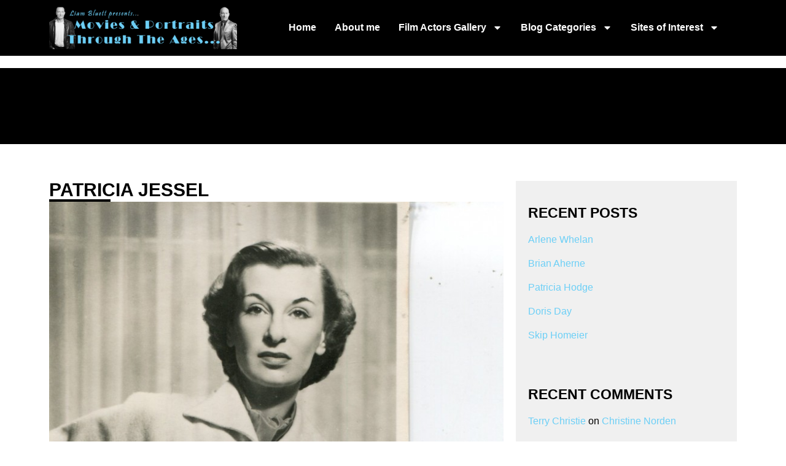

--- FILE ---
content_type: text/html; charset=UTF-8
request_url: https://www.liambluett.com/2014/12/20/patricia-jessel/
body_size: 26042
content:
<!DOCTYPE html>
<html lang="en-US">
<head>
	<meta charset="UTF-8">
	<meta name="viewport" content="width=device-width, initial-scale=1.0, viewport-fit=cover" />		<meta name='robots' content='index, follow, max-image-preview:large, max-snippet:-1, max-video-preview:-1' />
	<style>img:is([sizes="auto" i], [sizes^="auto," i]) { contain-intrinsic-size: 3000px 1500px }</style>
					<link rel="pingback" href="https://www.liambluett.com/xmlrpc.php">
				
	<!-- This site is optimized with the Yoast SEO plugin v26.5 - https://yoast.com/wordpress/plugins/seo/ -->
	<title>Patricia Jessel - Liam Bluett</title>
	<link rel="canonical" href="https://www.liambluett.com/2014/12/20/patricia-jessel/" />
	<meta property="og:locale" content="en_US" />
	<meta property="og:type" content="article" />
	<meta property="og:title" content="Patricia Jessel - Liam Bluett" />
	<meta property="og:description" content="Patricia Helen Jessel&nbsp;(15 October 1920 – 8 June 1968) was an English&nbsp;actress&nbsp;for&nbsp;stage&nbsp;and&nbsp;film. Jessel was born in the&nbsp;British Crown Colony&nbsp;of&nbsp;Hong Kong&nbsp;She died from a heart attack in&nbsp;London, in June 1968, aged 47. Jessel appeared both in the West End and on Broadway in the 1950s in&nbsp;Agatha Christie&#8216;s play&nbsp;Witness for the Prosecution, for which she won a&nbsp;Tony&nbsp;in [&hellip;]" />
	<meta property="og:url" content="https://www.liambluett.com/2014/12/20/patricia-jessel/" />
	<meta property="og:site_name" content="Liam Bluett" />
	<meta property="article:published_time" content="2014-12-20T14:34:23+00:00" />
	<meta property="article:modified_time" content="2022-08-31T00:18:56+00:00" />
	<meta property="og:image" content="http://108.129.62.157/wp-content/uploads/2014/12/Patricia-Jessel-754x1024.jpg" />
	<meta name="author" content="Liam" />
	<meta name="twitter:card" content="summary_large_image" />
	<meta name="twitter:label1" content="Written by" />
	<meta name="twitter:data1" content="Liam" />
	<meta name="twitter:label2" content="Est. reading time" />
	<meta name="twitter:data2" content="3 minutes" />
	<script type="application/ld+json" class="yoast-schema-graph">{"@context":"https://schema.org","@graph":[{"@type":"Article","@id":"https://www.liambluett.com/2014/12/20/patricia-jessel/#article","isPartOf":{"@id":"https://www.liambluett.com/2014/12/20/patricia-jessel/"},"author":{"name":"Liam","@id":"https://www.liambluett.com/#/schema/person/69af4f549985296919b1e3e869e87292"},"headline":"Patricia Jessel","datePublished":"2014-12-20T14:34:23+00:00","dateModified":"2022-08-31T00:18:56+00:00","mainEntityOfPage":{"@id":"https://www.liambluett.com/2014/12/20/patricia-jessel/"},"wordCount":121,"commentCount":0,"publisher":{"@id":"https://www.liambluett.com/#/schema/person/69af4f549985296919b1e3e869e87292"},"image":{"@id":"https://www.liambluett.com/2014/12/20/patricia-jessel/#primaryimage"},"thumbnailUrl":"http://108.129.62.157/wp-content/uploads/2014/12/Patricia-Jessel-754x1024.jpg","keywords":["Patricia Jessel"],"articleSection":["British Actors"],"inLanguage":"en-US","potentialAction":[{"@type":"CommentAction","name":"Comment","target":["https://www.liambluett.com/2014/12/20/patricia-jessel/#respond"]}]},{"@type":"WebPage","@id":"https://www.liambluett.com/2014/12/20/patricia-jessel/","url":"https://www.liambluett.com/2014/12/20/patricia-jessel/","name":"Patricia Jessel - Liam Bluett","isPartOf":{"@id":"https://www.liambluett.com/#website"},"primaryImageOfPage":{"@id":"https://www.liambluett.com/2014/12/20/patricia-jessel/#primaryimage"},"image":{"@id":"https://www.liambluett.com/2014/12/20/patricia-jessel/#primaryimage"},"thumbnailUrl":"http://108.129.62.157/wp-content/uploads/2014/12/Patricia-Jessel-754x1024.jpg","datePublished":"2014-12-20T14:34:23+00:00","dateModified":"2022-08-31T00:18:56+00:00","breadcrumb":{"@id":"https://www.liambluett.com/2014/12/20/patricia-jessel/#breadcrumb"},"inLanguage":"en-US","potentialAction":[{"@type":"ReadAction","target":["https://www.liambluett.com/2014/12/20/patricia-jessel/"]}]},{"@type":"ImageObject","inLanguage":"en-US","@id":"https://www.liambluett.com/2014/12/20/patricia-jessel/#primaryimage","url":"http://108.129.62.157/wp-content/uploads/2014/12/Patricia-Jessel-754x1024.jpg","contentUrl":"http://108.129.62.157/wp-content/uploads/2014/12/Patricia-Jessel-754x1024.jpg"},{"@type":"BreadcrumbList","@id":"https://www.liambluett.com/2014/12/20/patricia-jessel/#breadcrumb","itemListElement":[{"@type":"ListItem","position":1,"name":"Home","item":"https://www.liambluett.com/"},{"@type":"ListItem","position":2,"name":"Patricia Jessel"}]},{"@type":"WebSite","@id":"https://www.liambluett.com/#website","url":"https://www.liambluett.com/","name":"Liam Bluett","description":"Movies &amp; Autographed Portraits Through The Decades – Irelands Most Comprehensive Collection of Signed – Irish Film, TV and Theatre Autographed Portraits.","publisher":{"@id":"https://www.liambluett.com/#/schema/person/69af4f549985296919b1e3e869e87292"},"potentialAction":[{"@type":"SearchAction","target":{"@type":"EntryPoint","urlTemplate":"https://www.liambluett.com/?s={search_term_string}"},"query-input":{"@type":"PropertyValueSpecification","valueRequired":true,"valueName":"search_term_string"}}],"inLanguage":"en-US"},{"@type":["Person","Organization"],"@id":"https://www.liambluett.com/#/schema/person/69af4f549985296919b1e3e869e87292","name":"Liam","image":{"@type":"ImageObject","inLanguage":"en-US","@id":"https://www.liambluett.com/#/schema/person/image/","url":"https://www.liambluett.com/wp-content/uploads/2023/12/cropped-new-logo-1.png","contentUrl":"https://www.liambluett.com/wp-content/uploads/2023/12/cropped-new-logo-1.png","width":415,"height":96,"caption":"Liam"},"logo":{"@id":"https://www.liambluett.com/#/schema/person/image/"},"url":"https://www.liambluett.com/author/liambluett/"}]}</script>
	<!-- / Yoast SEO plugin. -->


<link rel='dns-prefetch' href='//www.googletagmanager.com' />
<link rel='dns-prefetch' href='//fonts.googleapis.com' />
<link rel="alternate" type="application/rss+xml" title="Liam Bluett &raquo; Feed" href="https://www.liambluett.com/feed/" />
<link rel="alternate" type="application/rss+xml" title="Liam Bluett &raquo; Comments Feed" href="https://www.liambluett.com/comments/feed/" />
<link rel="alternate" type="application/rss+xml" title="Liam Bluett &raquo; Patricia Jessel Comments Feed" href="https://www.liambluett.com/2014/12/20/patricia-jessel/feed/" />
		<!-- This site uses the Google Analytics by MonsterInsights plugin v9.11.0 - Using Analytics tracking - https://www.monsterinsights.com/ -->
							<script src="//www.googletagmanager.com/gtag/js?id=G-4215LTXH7F"  data-cfasync="false" data-wpfc-render="false" type="text/javascript" async></script>
			<script data-cfasync="false" data-wpfc-render="false" type="text/javascript">
				var mi_version = '9.11.0';
				var mi_track_user = true;
				var mi_no_track_reason = '';
								var MonsterInsightsDefaultLocations = {"page_location":"https:\/\/www.liambluett.com\/2014\/12\/20\/patricia-jessel\/"};
								if ( typeof MonsterInsightsPrivacyGuardFilter === 'function' ) {
					var MonsterInsightsLocations = (typeof MonsterInsightsExcludeQuery === 'object') ? MonsterInsightsPrivacyGuardFilter( MonsterInsightsExcludeQuery ) : MonsterInsightsPrivacyGuardFilter( MonsterInsightsDefaultLocations );
				} else {
					var MonsterInsightsLocations = (typeof MonsterInsightsExcludeQuery === 'object') ? MonsterInsightsExcludeQuery : MonsterInsightsDefaultLocations;
				}

								var disableStrs = [
										'ga-disable-G-4215LTXH7F',
									];

				/* Function to detect opted out users */
				function __gtagTrackerIsOptedOut() {
					for (var index = 0; index < disableStrs.length; index++) {
						if (document.cookie.indexOf(disableStrs[index] + '=true') > -1) {
							return true;
						}
					}

					return false;
				}

				/* Disable tracking if the opt-out cookie exists. */
				if (__gtagTrackerIsOptedOut()) {
					for (var index = 0; index < disableStrs.length; index++) {
						window[disableStrs[index]] = true;
					}
				}

				/* Opt-out function */
				function __gtagTrackerOptout() {
					for (var index = 0; index < disableStrs.length; index++) {
						document.cookie = disableStrs[index] + '=true; expires=Thu, 31 Dec 2099 23:59:59 UTC; path=/';
						window[disableStrs[index]] = true;
					}
				}

				if ('undefined' === typeof gaOptout) {
					function gaOptout() {
						__gtagTrackerOptout();
					}
				}
								window.dataLayer = window.dataLayer || [];

				window.MonsterInsightsDualTracker = {
					helpers: {},
					trackers: {},
				};
				if (mi_track_user) {
					function __gtagDataLayer() {
						dataLayer.push(arguments);
					}

					function __gtagTracker(type, name, parameters) {
						if (!parameters) {
							parameters = {};
						}

						if (parameters.send_to) {
							__gtagDataLayer.apply(null, arguments);
							return;
						}

						if (type === 'event') {
														parameters.send_to = monsterinsights_frontend.v4_id;
							var hookName = name;
							if (typeof parameters['event_category'] !== 'undefined') {
								hookName = parameters['event_category'] + ':' + name;
							}

							if (typeof MonsterInsightsDualTracker.trackers[hookName] !== 'undefined') {
								MonsterInsightsDualTracker.trackers[hookName](parameters);
							} else {
								__gtagDataLayer('event', name, parameters);
							}
							
						} else {
							__gtagDataLayer.apply(null, arguments);
						}
					}

					__gtagTracker('js', new Date());
					__gtagTracker('set', {
						'developer_id.dZGIzZG': true,
											});
					if ( MonsterInsightsLocations.page_location ) {
						__gtagTracker('set', MonsterInsightsLocations);
					}
										__gtagTracker('config', 'G-4215LTXH7F', {"forceSSL":"true","link_attribution":"true"} );
										window.gtag = __gtagTracker;										(function () {
						/* https://developers.google.com/analytics/devguides/collection/analyticsjs/ */
						/* ga and __gaTracker compatibility shim. */
						var noopfn = function () {
							return null;
						};
						var newtracker = function () {
							return new Tracker();
						};
						var Tracker = function () {
							return null;
						};
						var p = Tracker.prototype;
						p.get = noopfn;
						p.set = noopfn;
						p.send = function () {
							var args = Array.prototype.slice.call(arguments);
							args.unshift('send');
							__gaTracker.apply(null, args);
						};
						var __gaTracker = function () {
							var len = arguments.length;
							if (len === 0) {
								return;
							}
							var f = arguments[len - 1];
							if (typeof f !== 'object' || f === null || typeof f.hitCallback !== 'function') {
								if ('send' === arguments[0]) {
									var hitConverted, hitObject = false, action;
									if ('event' === arguments[1]) {
										if ('undefined' !== typeof arguments[3]) {
											hitObject = {
												'eventAction': arguments[3],
												'eventCategory': arguments[2],
												'eventLabel': arguments[4],
												'value': arguments[5] ? arguments[5] : 1,
											}
										}
									}
									if ('pageview' === arguments[1]) {
										if ('undefined' !== typeof arguments[2]) {
											hitObject = {
												'eventAction': 'page_view',
												'page_path': arguments[2],
											}
										}
									}
									if (typeof arguments[2] === 'object') {
										hitObject = arguments[2];
									}
									if (typeof arguments[5] === 'object') {
										Object.assign(hitObject, arguments[5]);
									}
									if ('undefined' !== typeof arguments[1].hitType) {
										hitObject = arguments[1];
										if ('pageview' === hitObject.hitType) {
											hitObject.eventAction = 'page_view';
										}
									}
									if (hitObject) {
										action = 'timing' === arguments[1].hitType ? 'timing_complete' : hitObject.eventAction;
										hitConverted = mapArgs(hitObject);
										__gtagTracker('event', action, hitConverted);
									}
								}
								return;
							}

							function mapArgs(args) {
								var arg, hit = {};
								var gaMap = {
									'eventCategory': 'event_category',
									'eventAction': 'event_action',
									'eventLabel': 'event_label',
									'eventValue': 'event_value',
									'nonInteraction': 'non_interaction',
									'timingCategory': 'event_category',
									'timingVar': 'name',
									'timingValue': 'value',
									'timingLabel': 'event_label',
									'page': 'page_path',
									'location': 'page_location',
									'title': 'page_title',
									'referrer' : 'page_referrer',
								};
								for (arg in args) {
																		if (!(!args.hasOwnProperty(arg) || !gaMap.hasOwnProperty(arg))) {
										hit[gaMap[arg]] = args[arg];
									} else {
										hit[arg] = args[arg];
									}
								}
								return hit;
							}

							try {
								f.hitCallback();
							} catch (ex) {
							}
						};
						__gaTracker.create = newtracker;
						__gaTracker.getByName = newtracker;
						__gaTracker.getAll = function () {
							return [];
						};
						__gaTracker.remove = noopfn;
						__gaTracker.loaded = true;
						window['__gaTracker'] = __gaTracker;
					})();
									} else {
										console.log("");
					(function () {
						function __gtagTracker() {
							return null;
						}

						window['__gtagTracker'] = __gtagTracker;
						window['gtag'] = __gtagTracker;
					})();
									}
			</script>
							<!-- / Google Analytics by MonsterInsights -->
		<script type="text/javascript">
/* <![CDATA[ */
window._wpemojiSettings = {"baseUrl":"https:\/\/s.w.org\/images\/core\/emoji\/15.0.3\/72x72\/","ext":".png","svgUrl":"https:\/\/s.w.org\/images\/core\/emoji\/15.0.3\/svg\/","svgExt":".svg","source":{"concatemoji":"https:\/\/www.liambluett.com\/wp-includes\/js\/wp-emoji-release.min.js?ver=6.7.4"}};
/*! This file is auto-generated */
!function(i,n){var o,s,e;function c(e){try{var t={supportTests:e,timestamp:(new Date).valueOf()};sessionStorage.setItem(o,JSON.stringify(t))}catch(e){}}function p(e,t,n){e.clearRect(0,0,e.canvas.width,e.canvas.height),e.fillText(t,0,0);var t=new Uint32Array(e.getImageData(0,0,e.canvas.width,e.canvas.height).data),r=(e.clearRect(0,0,e.canvas.width,e.canvas.height),e.fillText(n,0,0),new Uint32Array(e.getImageData(0,0,e.canvas.width,e.canvas.height).data));return t.every(function(e,t){return e===r[t]})}function u(e,t,n){switch(t){case"flag":return n(e,"\ud83c\udff3\ufe0f\u200d\u26a7\ufe0f","\ud83c\udff3\ufe0f\u200b\u26a7\ufe0f")?!1:!n(e,"\ud83c\uddfa\ud83c\uddf3","\ud83c\uddfa\u200b\ud83c\uddf3")&&!n(e,"\ud83c\udff4\udb40\udc67\udb40\udc62\udb40\udc65\udb40\udc6e\udb40\udc67\udb40\udc7f","\ud83c\udff4\u200b\udb40\udc67\u200b\udb40\udc62\u200b\udb40\udc65\u200b\udb40\udc6e\u200b\udb40\udc67\u200b\udb40\udc7f");case"emoji":return!n(e,"\ud83d\udc26\u200d\u2b1b","\ud83d\udc26\u200b\u2b1b")}return!1}function f(e,t,n){var r="undefined"!=typeof WorkerGlobalScope&&self instanceof WorkerGlobalScope?new OffscreenCanvas(300,150):i.createElement("canvas"),a=r.getContext("2d",{willReadFrequently:!0}),o=(a.textBaseline="top",a.font="600 32px Arial",{});return e.forEach(function(e){o[e]=t(a,e,n)}),o}function t(e){var t=i.createElement("script");t.src=e,t.defer=!0,i.head.appendChild(t)}"undefined"!=typeof Promise&&(o="wpEmojiSettingsSupports",s=["flag","emoji"],n.supports={everything:!0,everythingExceptFlag:!0},e=new Promise(function(e){i.addEventListener("DOMContentLoaded",e,{once:!0})}),new Promise(function(t){var n=function(){try{var e=JSON.parse(sessionStorage.getItem(o));if("object"==typeof e&&"number"==typeof e.timestamp&&(new Date).valueOf()<e.timestamp+604800&&"object"==typeof e.supportTests)return e.supportTests}catch(e){}return null}();if(!n){if("undefined"!=typeof Worker&&"undefined"!=typeof OffscreenCanvas&&"undefined"!=typeof URL&&URL.createObjectURL&&"undefined"!=typeof Blob)try{var e="postMessage("+f.toString()+"("+[JSON.stringify(s),u.toString(),p.toString()].join(",")+"));",r=new Blob([e],{type:"text/javascript"}),a=new Worker(URL.createObjectURL(r),{name:"wpTestEmojiSupports"});return void(a.onmessage=function(e){c(n=e.data),a.terminate(),t(n)})}catch(e){}c(n=f(s,u,p))}t(n)}).then(function(e){for(var t in e)n.supports[t]=e[t],n.supports.everything=n.supports.everything&&n.supports[t],"flag"!==t&&(n.supports.everythingExceptFlag=n.supports.everythingExceptFlag&&n.supports[t]);n.supports.everythingExceptFlag=n.supports.everythingExceptFlag&&!n.supports.flag,n.DOMReady=!1,n.readyCallback=function(){n.DOMReady=!0}}).then(function(){return e}).then(function(){var e;n.supports.everything||(n.readyCallback(),(e=n.source||{}).concatemoji?t(e.concatemoji):e.wpemoji&&e.twemoji&&(t(e.twemoji),t(e.wpemoji)))}))}((window,document),window._wpemojiSettings);
/* ]]> */
</script>
<style id='wp-emoji-styles-inline-css' type='text/css'>

	img.wp-smiley, img.emoji {
		display: inline !important;
		border: none !important;
		box-shadow: none !important;
		height: 1em !important;
		width: 1em !important;
		margin: 0 0.07em !important;
		vertical-align: -0.1em !important;
		background: none !important;
		padding: 0 !important;
	}
</style>
<link rel='stylesheet' id='wp-block-library-css' href='https://www.liambluett.com/wp-includes/css/dist/block-library/style.min.css?ver=6.7.4' type='text/css' media='all' />
<style id='classic-theme-styles-inline-css' type='text/css'>
/*! This file is auto-generated */
.wp-block-button__link{color:#fff;background-color:#32373c;border-radius:9999px;box-shadow:none;text-decoration:none;padding:calc(.667em + 2px) calc(1.333em + 2px);font-size:1.125em}.wp-block-file__button{background:#32373c;color:#fff;text-decoration:none}
</style>
<style id='global-styles-inline-css' type='text/css'>
:root{--wp--preset--aspect-ratio--square: 1;--wp--preset--aspect-ratio--4-3: 4/3;--wp--preset--aspect-ratio--3-4: 3/4;--wp--preset--aspect-ratio--3-2: 3/2;--wp--preset--aspect-ratio--2-3: 2/3;--wp--preset--aspect-ratio--16-9: 16/9;--wp--preset--aspect-ratio--9-16: 9/16;--wp--preset--color--black: #000000;--wp--preset--color--cyan-bluish-gray: #abb8c3;--wp--preset--color--white: #ffffff;--wp--preset--color--pale-pink: #f78da7;--wp--preset--color--vivid-red: #cf2e2e;--wp--preset--color--luminous-vivid-orange: #ff6900;--wp--preset--color--luminous-vivid-amber: #fcb900;--wp--preset--color--light-green-cyan: #7bdcb5;--wp--preset--color--vivid-green-cyan: #00d084;--wp--preset--color--pale-cyan-blue: #8ed1fc;--wp--preset--color--vivid-cyan-blue: #0693e3;--wp--preset--color--vivid-purple: #9b51e0;--wp--preset--gradient--vivid-cyan-blue-to-vivid-purple: linear-gradient(135deg,rgba(6,147,227,1) 0%,rgb(155,81,224) 100%);--wp--preset--gradient--light-green-cyan-to-vivid-green-cyan: linear-gradient(135deg,rgb(122,220,180) 0%,rgb(0,208,130) 100%);--wp--preset--gradient--luminous-vivid-amber-to-luminous-vivid-orange: linear-gradient(135deg,rgba(252,185,0,1) 0%,rgba(255,105,0,1) 100%);--wp--preset--gradient--luminous-vivid-orange-to-vivid-red: linear-gradient(135deg,rgba(255,105,0,1) 0%,rgb(207,46,46) 100%);--wp--preset--gradient--very-light-gray-to-cyan-bluish-gray: linear-gradient(135deg,rgb(238,238,238) 0%,rgb(169,184,195) 100%);--wp--preset--gradient--cool-to-warm-spectrum: linear-gradient(135deg,rgb(74,234,220) 0%,rgb(151,120,209) 20%,rgb(207,42,186) 40%,rgb(238,44,130) 60%,rgb(251,105,98) 80%,rgb(254,248,76) 100%);--wp--preset--gradient--blush-light-purple: linear-gradient(135deg,rgb(255,206,236) 0%,rgb(152,150,240) 100%);--wp--preset--gradient--blush-bordeaux: linear-gradient(135deg,rgb(254,205,165) 0%,rgb(254,45,45) 50%,rgb(107,0,62) 100%);--wp--preset--gradient--luminous-dusk: linear-gradient(135deg,rgb(255,203,112) 0%,rgb(199,81,192) 50%,rgb(65,88,208) 100%);--wp--preset--gradient--pale-ocean: linear-gradient(135deg,rgb(255,245,203) 0%,rgb(182,227,212) 50%,rgb(51,167,181) 100%);--wp--preset--gradient--electric-grass: linear-gradient(135deg,rgb(202,248,128) 0%,rgb(113,206,126) 100%);--wp--preset--gradient--midnight: linear-gradient(135deg,rgb(2,3,129) 0%,rgb(40,116,252) 100%);--wp--preset--font-size--small: 13px;--wp--preset--font-size--medium: 20px;--wp--preset--font-size--large: 36px;--wp--preset--font-size--x-large: 42px;--wp--preset--spacing--20: 0.44rem;--wp--preset--spacing--30: 0.67rem;--wp--preset--spacing--40: 1rem;--wp--preset--spacing--50: 1.5rem;--wp--preset--spacing--60: 2.25rem;--wp--preset--spacing--70: 3.38rem;--wp--preset--spacing--80: 5.06rem;--wp--preset--shadow--natural: 6px 6px 9px rgba(0, 0, 0, 0.2);--wp--preset--shadow--deep: 12px 12px 50px rgba(0, 0, 0, 0.4);--wp--preset--shadow--sharp: 6px 6px 0px rgba(0, 0, 0, 0.2);--wp--preset--shadow--outlined: 6px 6px 0px -3px rgba(255, 255, 255, 1), 6px 6px rgba(0, 0, 0, 1);--wp--preset--shadow--crisp: 6px 6px 0px rgba(0, 0, 0, 1);}:where(.is-layout-flex){gap: 0.5em;}:where(.is-layout-grid){gap: 0.5em;}body .is-layout-flex{display: flex;}.is-layout-flex{flex-wrap: wrap;align-items: center;}.is-layout-flex > :is(*, div){margin: 0;}body .is-layout-grid{display: grid;}.is-layout-grid > :is(*, div){margin: 0;}:where(.wp-block-columns.is-layout-flex){gap: 2em;}:where(.wp-block-columns.is-layout-grid){gap: 2em;}:where(.wp-block-post-template.is-layout-flex){gap: 1.25em;}:where(.wp-block-post-template.is-layout-grid){gap: 1.25em;}.has-black-color{color: var(--wp--preset--color--black) !important;}.has-cyan-bluish-gray-color{color: var(--wp--preset--color--cyan-bluish-gray) !important;}.has-white-color{color: var(--wp--preset--color--white) !important;}.has-pale-pink-color{color: var(--wp--preset--color--pale-pink) !important;}.has-vivid-red-color{color: var(--wp--preset--color--vivid-red) !important;}.has-luminous-vivid-orange-color{color: var(--wp--preset--color--luminous-vivid-orange) !important;}.has-luminous-vivid-amber-color{color: var(--wp--preset--color--luminous-vivid-amber) !important;}.has-light-green-cyan-color{color: var(--wp--preset--color--light-green-cyan) !important;}.has-vivid-green-cyan-color{color: var(--wp--preset--color--vivid-green-cyan) !important;}.has-pale-cyan-blue-color{color: var(--wp--preset--color--pale-cyan-blue) !important;}.has-vivid-cyan-blue-color{color: var(--wp--preset--color--vivid-cyan-blue) !important;}.has-vivid-purple-color{color: var(--wp--preset--color--vivid-purple) !important;}.has-black-background-color{background-color: var(--wp--preset--color--black) !important;}.has-cyan-bluish-gray-background-color{background-color: var(--wp--preset--color--cyan-bluish-gray) !important;}.has-white-background-color{background-color: var(--wp--preset--color--white) !important;}.has-pale-pink-background-color{background-color: var(--wp--preset--color--pale-pink) !important;}.has-vivid-red-background-color{background-color: var(--wp--preset--color--vivid-red) !important;}.has-luminous-vivid-orange-background-color{background-color: var(--wp--preset--color--luminous-vivid-orange) !important;}.has-luminous-vivid-amber-background-color{background-color: var(--wp--preset--color--luminous-vivid-amber) !important;}.has-light-green-cyan-background-color{background-color: var(--wp--preset--color--light-green-cyan) !important;}.has-vivid-green-cyan-background-color{background-color: var(--wp--preset--color--vivid-green-cyan) !important;}.has-pale-cyan-blue-background-color{background-color: var(--wp--preset--color--pale-cyan-blue) !important;}.has-vivid-cyan-blue-background-color{background-color: var(--wp--preset--color--vivid-cyan-blue) !important;}.has-vivid-purple-background-color{background-color: var(--wp--preset--color--vivid-purple) !important;}.has-black-border-color{border-color: var(--wp--preset--color--black) !important;}.has-cyan-bluish-gray-border-color{border-color: var(--wp--preset--color--cyan-bluish-gray) !important;}.has-white-border-color{border-color: var(--wp--preset--color--white) !important;}.has-pale-pink-border-color{border-color: var(--wp--preset--color--pale-pink) !important;}.has-vivid-red-border-color{border-color: var(--wp--preset--color--vivid-red) !important;}.has-luminous-vivid-orange-border-color{border-color: var(--wp--preset--color--luminous-vivid-orange) !important;}.has-luminous-vivid-amber-border-color{border-color: var(--wp--preset--color--luminous-vivid-amber) !important;}.has-light-green-cyan-border-color{border-color: var(--wp--preset--color--light-green-cyan) !important;}.has-vivid-green-cyan-border-color{border-color: var(--wp--preset--color--vivid-green-cyan) !important;}.has-pale-cyan-blue-border-color{border-color: var(--wp--preset--color--pale-cyan-blue) !important;}.has-vivid-cyan-blue-border-color{border-color: var(--wp--preset--color--vivid-cyan-blue) !important;}.has-vivid-purple-border-color{border-color: var(--wp--preset--color--vivid-purple) !important;}.has-vivid-cyan-blue-to-vivid-purple-gradient-background{background: var(--wp--preset--gradient--vivid-cyan-blue-to-vivid-purple) !important;}.has-light-green-cyan-to-vivid-green-cyan-gradient-background{background: var(--wp--preset--gradient--light-green-cyan-to-vivid-green-cyan) !important;}.has-luminous-vivid-amber-to-luminous-vivid-orange-gradient-background{background: var(--wp--preset--gradient--luminous-vivid-amber-to-luminous-vivid-orange) !important;}.has-luminous-vivid-orange-to-vivid-red-gradient-background{background: var(--wp--preset--gradient--luminous-vivid-orange-to-vivid-red) !important;}.has-very-light-gray-to-cyan-bluish-gray-gradient-background{background: var(--wp--preset--gradient--very-light-gray-to-cyan-bluish-gray) !important;}.has-cool-to-warm-spectrum-gradient-background{background: var(--wp--preset--gradient--cool-to-warm-spectrum) !important;}.has-blush-light-purple-gradient-background{background: var(--wp--preset--gradient--blush-light-purple) !important;}.has-blush-bordeaux-gradient-background{background: var(--wp--preset--gradient--blush-bordeaux) !important;}.has-luminous-dusk-gradient-background{background: var(--wp--preset--gradient--luminous-dusk) !important;}.has-pale-ocean-gradient-background{background: var(--wp--preset--gradient--pale-ocean) !important;}.has-electric-grass-gradient-background{background: var(--wp--preset--gradient--electric-grass) !important;}.has-midnight-gradient-background{background: var(--wp--preset--gradient--midnight) !important;}.has-small-font-size{font-size: var(--wp--preset--font-size--small) !important;}.has-medium-font-size{font-size: var(--wp--preset--font-size--medium) !important;}.has-large-font-size{font-size: var(--wp--preset--font-size--large) !important;}.has-x-large-font-size{font-size: var(--wp--preset--font-size--x-large) !important;}
:where(.wp-block-post-template.is-layout-flex){gap: 1.25em;}:where(.wp-block-post-template.is-layout-grid){gap: 1.25em;}
:where(.wp-block-columns.is-layout-flex){gap: 2em;}:where(.wp-block-columns.is-layout-grid){gap: 2em;}
:root :where(.wp-block-pullquote){font-size: 1.5em;line-height: 1.6;}
</style>
<link rel='stylesheet' id='qi-addons-for-elementor-premium-helper-parts-style-css' href='https://www.liambluett.com/wp-content/plugins/qi-addons-for-elementor-premium-4/assets/css/helper-parts.min.css?ver=1.9.3' type='text/css' media='all' />
<link rel='stylesheet' id='qi-addons-for-elementor-style-css' href='https://www.liambluett.com/wp-content/plugins/qi-addons-for-elementor/assets/css/main.min.css?ver=1.9.5' type='text/css' media='all' />
<link rel='stylesheet' id='qi-addons-for-elementor-premium-style-css' href='https://www.liambluett.com/wp-content/plugins/qi-addons-for-elementor-premium-4/assets/css/main.min.css?ver=1.9.3' type='text/css' media='all' />
<link rel='stylesheet' id='qi-addons-for-elementor-grid-style-css' href='https://www.liambluett.com/wp-content/plugins/qi-addons-for-elementor/assets/css/grid.min.css?ver=1.9.5' type='text/css' media='all' />
<link rel='stylesheet' id='qi-addons-for-elementor-helper-parts-style-css' href='https://www.liambluett.com/wp-content/plugins/qi-addons-for-elementor/assets/css/helper-parts.min.css?ver=1.9.5' type='text/css' media='all' />
<link rel='stylesheet' id='swiper-css' href='https://www.liambluett.com/wp-content/plugins/qi-addons-for-elementor/assets/plugins/swiper/8.4.5/swiper.min.css?ver=8.4.5' type='text/css' media='all' />
<link rel='stylesheet' id='qode-essential-addons-style-css' href='https://www.liambluett.com/wp-content/plugins/qode-essential-addons/assets/css/main.min.css?ver=1.6.6' type='text/css' media='all' />
<link rel='stylesheet' id='qode-essential-addons-premium-style-css' href='https://www.liambluett.com/wp-content/plugins/qode-essential-addons-premium-4/assets/css/main.min.css?ver=1.1.3' type='text/css' media='all' />
<link rel='stylesheet' id='qi-google-fonts-css' href='https://fonts.googleapis.com/css?family=DM+Sans%3A400%2C500%2C600%2C700%7CKrona+One%3A400%2C500%2C600%2C700%7CJetBrains+Mono%3A400%2C500%2C600%2C700&#038;subset=latin-ext&#038;display=swap&#038;ver=1.0.0' type='text/css' media='all' />
<link rel='stylesheet' id='qi-grid-css' href='https://www.liambluett.com/wp-content/themes/qi/assets/css/grid.min.css?ver=1.3' type='text/css' media='all' />
<link rel='stylesheet' id='qi-main-css' href='https://www.liambluett.com/wp-content/themes/qi/assets/css/main.min.css?ver=1.3' type='text/css' media='all' />
<style id='qi-main-inline-css' type='text/css'>
#qodef-page-outer, .error404 #qodef-page-outer { margin-top: -105px;}#qodef-page-footer-bottom-area { background-color: rgba(255,255,255,0);}#qodef-page-footer-bottom-area-inner { padding-bottom: 15px;padding-left: 45px !important;padding-right: 45px !important;border-top-width: 0px;}#qodef-fullscreen-area { background-color: #ffffff;text-align: center;}#qodef-fullscreen-area-inner { flex-direction: column;}.qodef-fullscreen-menu-opener { width: 72px;}#qodef-fullscreen-area .qodef-fullscreen-menu-close { width: 80px;top: 47px;right: 46px;}.qodef-fullscreen-menu > ul > li > a { color: #000000;font-family: "Krona One";font-size: 60px;line-height: 80px;text-transform: uppercase;margin-top: 20px;margin-bottom: 20px;}.qodef-fullscreen-menu > ul > li > a:hover { color: #000000;text-decoration: none;}.qodef-fullscreen-menu > ul > li.current-menu-ancestor > a, .qodef-fullscreen-menu > ul > li.current-menu-item > a { color: #000000;text-decoration: underline;}.qodef-fullscreen-menu ul li ul li > a { color: #000000;}.qodef-fullscreen-menu ul li ul li > a:hover { color: #000000;}.qodef-fullscreen-menu ul li ul li.current-menu-ancestor > a, .qodef-fullscreen-menu ul li ul li.current-menu-item > a { color: #000000;}.qodef-header-sticky { height: 105px;}.qodef-portfolio-list .qodef-e-info-category { color: #1e1e1e;}.qodef-portfolio-list .qodef-e-info-category a, .qodef-e-content-follow .qodef-e-content .qodef-e-category-holder .qodef-e-info-category { color: #1e1e1e;font-family: "JetBrains Mono";font-size: 14px;font-weight: 400;}.qodef-portfolio-single .qodef-portfolio-info .qodef-style--meta, .qodef-portfolio-single.qodef-info-text-position--adjacent .qodef-portfolio-info .qodef-style--meta, .qodef-portfolio-project-info .qodef-e-label { font-family: "Krona One";font-size: 20px;font-weight: 500;text-transform: uppercase;}.qodef-portfolio-single .qodef-portfolio-info p, .qodef-portfolio-single .qodef-portfolio-info a, .qodef-portfolio-single .qodef-portfolio-info .qodef-e > span, .qodef-portfolio-project-info .qodef-e-info-data, .qodef-portfolio-project-info .qodef-e-info-data a { color: #000000;font-family: "JetBrains Mono";font-size: 14px;font-style: normal;text-transform: none;}.qodef-portfolio-single .qodef-media .qodef-grid-item:not(:last-child) { margin-bottom: 30px !important;}.qodef-page-title .qodef-m-content, .qodef-page-title .qodef-m-content.qodef-content-full-width { padding-top: 105px;}body { font-family: "JetBrains Mono";font-size: 14px;line-height: 23px;font-style: normal;font-weight: 500;text-transform: none;}.mfp-bottom-bar .mfp-counter, .mfp-bottom-bar .mfp-title { font-family: "JetBrains Mono";font-size: 14px;line-height: 23px;font-style: normal;font-weight: 500;text-transform: none;}h1, .qodef-h1 { font-family: "Krona One";font-size: 43px;line-height: 54px;font-style: normal;font-weight: 400;text-transform: uppercase;}h2, .qodef-h2 { font-family: "Krona One";font-size: 33px;line-height: 45px;font-weight: 400;text-transform: uppercase;}#qodef-woo-page.qodef--checkout #customer_details h3, #qodef-woo-page.qodef--checkout #order_review_heading { font-family: "Krona One";font-size: 33px;line-height: 45px;font-weight: 400;text-transform: uppercase;}h3, .qodef-h3 { font-family: "Krona One";font-size: 20px;line-height: 33px;font-style: normal;font-weight: 400;text-transform: uppercase;}#qodef-woo-page.qodef--single .woocommerce-Reviews .woocommerce-Reviews-title, #qodef-woo-page.qodef--single #review_form .comment-reply-title, #qodef-woo-page.qodef--cart .cart_totals > h2, #qodef-woo-page.qodef--cart .cross-sells > h2, .woocommerce-page div.woocommerce > .cart-empty, body[class*="theme-qi"] #qodef-related-posts .qodef-m-title { font-family: "Krona One";font-size: 20px;line-height: 33px;font-style: normal;font-weight: 400;text-transform: uppercase;}h4, .qodef-h4 { font-family: "Krona One";font-size: 18px;line-height: 24px;font-weight: 500;text-transform: uppercase;}h5, .qodef-h5 { font-family: "Krona One";font-size: 16px;line-height: 25px;font-weight: 400;text-transform: uppercase;}.woocommerce-page div.woocommerce .shop_table th, #qodef-woo-page.qodef--cart .shop_table td.product-name a { font-family: "Krona One";font-size: 16px;line-height: 25px;font-weight: 400;text-transform: uppercase;}#qodef-woo-page.qodef--single .woocommerce-tabs .wc-tabs li a { font-family: "Krona One";font-size: 16px;line-height: 25px;font-weight: 400;text-transform: uppercase;}h6, .qodef-h6 { font-family: "Krona One";font-size: 10px;line-height: 15px;font-weight: 400;text-transform: uppercase;}#qodef-page-sidebar .widget.widget_recent_entries ul li a, #qodef-page-sidebar .wp-block-latest-posts li a, #qodef-page-wrapper .widget.woocommerce a .product-title, #qodef-woo-page.qodef--single .shop_attributes th, #qodef-woo-page.qodef--single .woocommerce-Reviews .woocommerce-review__author { font-family: "Krona One";font-size: 10px;line-height: 15px;font-weight: 400;text-transform: uppercase;}a, p a { text-decoration: none;}a:hover, p a:hover, a:focus, p a:focus, .woocommerce-account .woocommerce-MyAccount-navigation ul li.is-active a, #qodef-woo-page.qodef--single .woocommerce-product-rating .woocommerce-review-link:hover, .qodef-page-title .qodef-breadcrumbs a:hover, #qodef-page-comments-list .qodef-comment-item .qodef-e-links a:hover { text-decoration: none;outline: none;}.qodef-blog.qodef--single.qodef-m .qodef-blog-item .qodef-e-content,
					.qodef-blog.qodef--single .qodef-blog-item .qodef-e-info.qodef-info--top,
					.qodef-blog.qodef--single .qodef-blog-item.format-quote .qodef-e-quote,
					.qodef-blog.qodef--single .qodef-blog-item.format-link .qodef-e-link { text-align: left;justify-content: left;}#qodef-single-portfolio-navigation .qodef-m-nav { font-family: "Krona One";font-size: 18px;font-weight: 400;text-transform: uppercase;}#qodef-single-portfolio-navigation .qodef-m-nav:hover { text-decoration: none;}#qodef-single-portfolio-navigation .qodef-m-holder { margin-top: 78px  !important;}#qodef-related-projects { padding-top: 92px;}.qodef-header--minimal #qodef-page-header { height: 105px;background-color: rgba(255,255,255,0);}.qodef-header--minimal #qodef-page-header-inner { padding-left: 45px;padding-right: 45px;}.qodef-mobile-header-navigation> ul > li > a { font-size: 50px;line-height: 70px;}@media only screen and (max-width: 1024px){#qodef-fullscreen-area .qodef-fullscreen-menu-close { top: 29px;right: 7%;}}@media only screen and (max-width: 680px){.qodef-fullscreen-menu > ul > li > a { font-size: 45px;line-height: 65px;}h2, .qodef-h2 { font-size: 26px;}#qodef-woo-page.qodef--checkout #customer_details h3, #qodef-woo-page.qodef--checkout #order_review_heading { font-size: 26px;}}
</style>
<link rel='stylesheet' id='qi-style-css' href='https://www.liambluett.com/wp-content/themes/qi/style.css?ver=1.3' type='text/css' media='all' />
<link rel='stylesheet' id='elementor-frontend-css' href='https://www.liambluett.com/wp-content/plugins/elementor/assets/css/frontend.min.css?ver=3.33.4' type='text/css' media='all' />
<link rel='stylesheet' id='widget-image-css' href='https://www.liambluett.com/wp-content/plugins/elementor/assets/css/widget-image.min.css?ver=3.33.4' type='text/css' media='all' />
<link rel='stylesheet' id='widget-nav-menu-css' href='https://www.liambluett.com/wp-content/plugins/elementor-pro/assets/css/widget-nav-menu.min.css?ver=3.27.4' type='text/css' media='all' />
<link rel='stylesheet' id='e-sticky-css' href='https://www.liambluett.com/wp-content/plugins/elementor-pro/assets/css/modules/sticky.min.css?ver=3.27.4' type='text/css' media='all' />
<link rel='stylesheet' id='widget-video-css' href='https://www.liambluett.com/wp-content/plugins/elementor/assets/css/widget-video.min.css?ver=3.33.4' type='text/css' media='all' />
<link rel='stylesheet' id='widget-heading-css' href='https://www.liambluett.com/wp-content/plugins/elementor/assets/css/widget-heading.min.css?ver=3.33.4' type='text/css' media='all' />
<link rel='stylesheet' id='widget-social-icons-css' href='https://www.liambluett.com/wp-content/plugins/elementor/assets/css/widget-social-icons.min.css?ver=3.33.4' type='text/css' media='all' />
<link rel='stylesheet' id='e-apple-webkit-css' href='https://www.liambluett.com/wp-content/plugins/elementor/assets/css/conditionals/apple-webkit.min.css?ver=3.33.4' type='text/css' media='all' />
<link rel='stylesheet' id='widget-icon-list-css' href='https://www.liambluett.com/wp-content/plugins/elementor/assets/css/widget-icon-list.min.css?ver=3.33.4' type='text/css' media='all' />
<link rel='stylesheet' id='widget-posts-css' href='https://www.liambluett.com/wp-content/plugins/elementor-pro/assets/css/widget-posts.min.css?ver=3.27.4' type='text/css' media='all' />
<link rel='stylesheet' id='widget-divider-css' href='https://www.liambluett.com/wp-content/plugins/elementor/assets/css/widget-divider.min.css?ver=3.33.4' type='text/css' media='all' />
<link rel='stylesheet' id='widget-post-info-css' href='https://www.liambluett.com/wp-content/plugins/elementor-pro/assets/css/widget-post-info.min.css?ver=3.27.4' type='text/css' media='all' />
<link rel='stylesheet' id='widget-post-navigation-css' href='https://www.liambluett.com/wp-content/plugins/elementor-pro/assets/css/widget-post-navigation.min.css?ver=3.27.4' type='text/css' media='all' />
<link rel='stylesheet' id='qode-essential-addons-elementor-css' href='https://www.liambluett.com/wp-content/plugins/qode-essential-addons/inc/plugins/elementor/assets/css/elementor.min.css?ver=6.7.4' type='text/css' media='all' />
<link rel='stylesheet' id='qode-essential-addons-premium-elementor-css' href='https://www.liambluett.com/wp-content/plugins/qode-essential-addons-premium-4/inc/plugins/elementor/assets/css/elementor.min.css?ver=6.7.4' type='text/css' media='all' />
<link rel='stylesheet' id='elementor-post-128137-css' href='https://www.liambluett.com/wp-content/uploads/elementor/css/post-128137.css?ver=1766305516' type='text/css' media='all' />
<link rel='stylesheet' id='elementor-post-127552-css' href='https://www.liambluett.com/wp-content/uploads/elementor/css/post-127552.css?ver=1766305516' type='text/css' media='all' />
<link rel='stylesheet' id='elementor-post-127555-css' href='https://www.liambluett.com/wp-content/uploads/elementor/css/post-127555.css?ver=1766305516' type='text/css' media='all' />
<link rel='stylesheet' id='elementor-post-127558-css' href='https://www.liambluett.com/wp-content/uploads/elementor/css/post-127558.css?ver=1766305516' type='text/css' media='all' />
<link rel='stylesheet' id='ecs-styles-css' href='https://www.liambluett.com/wp-content/plugins/ele-custom-skin/assets/css/ecs-style.css?ver=3.1.9' type='text/css' media='all' />
<link rel='stylesheet' id='elementor-post-127557-css' href='https://www.liambluett.com/wp-content/uploads/elementor/css/post-127557.css?ver=1705315610' type='text/css' media='all' />
<link rel='stylesheet' id='elementor-post-127561-css' href='https://www.liambluett.com/wp-content/uploads/elementor/css/post-127561.css?ver=1705389615' type='text/css' media='all' />
<link rel='stylesheet' id='elementor-gf-local-opensans-css' href='http://www.liambluett.com/wp-content/uploads/elementor/google-fonts/css/opensans.css?ver=1746692570' type='text/css' media='all' />
<link rel='stylesheet' id='elementor-gf-local-roboto-css' href='http://www.liambluett.com/wp-content/uploads/elementor/google-fonts/css/roboto.css?ver=1746692577' type='text/css' media='all' />
<script type="text/javascript" src="https://www.liambluett.com/wp-content/plugins/google-analytics-for-wordpress/assets/js/frontend-gtag.min.js?ver=9.11.0" id="monsterinsights-frontend-script-js" async="async" data-wp-strategy="async"></script>
<script data-cfasync="false" data-wpfc-render="false" type="text/javascript" id='monsterinsights-frontend-script-js-extra'>/* <![CDATA[ */
var monsterinsights_frontend = {"js_events_tracking":"true","download_extensions":"doc,pdf,ppt,zip,xls,docx,pptx,xlsx","inbound_paths":"[{\"path\":\"\\\/go\\\/\",\"label\":\"affiliate\"},{\"path\":\"\\\/recommend\\\/\",\"label\":\"affiliate\"}]","home_url":"https:\/\/www.liambluett.com","hash_tracking":"false","v4_id":"G-4215LTXH7F"};/* ]]> */
</script>
<script type="text/javascript" src="https://www.liambluett.com/wp-includes/js/jquery/jquery.min.js?ver=3.7.1" id="jquery-core-js"></script>
<script type="text/javascript" src="https://www.liambluett.com/wp-includes/js/jquery/jquery-migrate.min.js?ver=3.4.1" id="jquery-migrate-js"></script>

<!-- Google tag (gtag.js) snippet added by Site Kit -->
<!-- Google Analytics snippet added by Site Kit -->
<script type="text/javascript" src="https://www.googletagmanager.com/gtag/js?id=GT-577R7H7T" id="google_gtagjs-js" async></script>
<script type="text/javascript" id="google_gtagjs-js-after">
/* <![CDATA[ */
window.dataLayer = window.dataLayer || [];function gtag(){dataLayer.push(arguments);}
gtag("set","linker",{"domains":["www.liambluett.com"]});
gtag("js", new Date());
gtag("set", "developer_id.dZTNiMT", true);
gtag("config", "GT-577R7H7T");
 window._googlesitekit = window._googlesitekit || {}; window._googlesitekit.throttledEvents = []; window._googlesitekit.gtagEvent = (name, data) => { var key = JSON.stringify( { name, data } ); if ( !! window._googlesitekit.throttledEvents[ key ] ) { return; } window._googlesitekit.throttledEvents[ key ] = true; setTimeout( () => { delete window._googlesitekit.throttledEvents[ key ]; }, 5 ); gtag( "event", name, { ...data, event_source: "site-kit" } ); }; 
/* ]]> */
</script>
<script type="text/javascript" id="ecs_ajax_load-js-extra">
/* <![CDATA[ */
var ecs_ajax_params = {"ajaxurl":"https:\/\/www.liambluett.com\/wp-admin\/admin-ajax.php","posts":"{\"page\":0,\"year\":2014,\"monthnum\":12,\"day\":20,\"name\":\"patricia-jessel\",\"error\":\"\",\"m\":\"\",\"p\":0,\"post_parent\":\"\",\"subpost\":\"\",\"subpost_id\":\"\",\"attachment\":\"\",\"attachment_id\":0,\"pagename\":\"\",\"page_id\":0,\"second\":\"\",\"minute\":\"\",\"hour\":\"\",\"w\":0,\"category_name\":\"\",\"tag\":\"\",\"cat\":\"\",\"tag_id\":\"\",\"author\":\"\",\"author_name\":\"\",\"feed\":\"\",\"tb\":\"\",\"paged\":0,\"meta_key\":\"\",\"meta_value\":\"\",\"preview\":\"\",\"s\":\"\",\"sentence\":\"\",\"title\":\"\",\"fields\":\"\",\"menu_order\":\"\",\"embed\":\"\",\"category__in\":[],\"category__not_in\":[],\"category__and\":[],\"post__in\":[],\"post__not_in\":[],\"post_name__in\":[],\"tag__in\":[],\"tag__not_in\":[],\"tag__and\":[],\"tag_slug__in\":[],\"tag_slug__and\":[],\"post_parent__in\":[],\"post_parent__not_in\":[],\"author__in\":[],\"author__not_in\":[],\"search_columns\":[],\"ignore_sticky_posts\":false,\"suppress_filters\":false,\"cache_results\":true,\"update_post_term_cache\":true,\"update_menu_item_cache\":false,\"lazy_load_term_meta\":true,\"update_post_meta_cache\":true,\"post_type\":\"\",\"posts_per_page\":10,\"nopaging\":false,\"comments_per_page\":\"50\",\"no_found_rows\":false,\"order\":\"DESC\"}"};
/* ]]> */
</script>
<script type="text/javascript" src="https://www.liambluett.com/wp-content/plugins/ele-custom-skin/assets/js/ecs_ajax_pagination.js?ver=3.1.9" id="ecs_ajax_load-js"></script>
<script type="text/javascript" src="https://www.liambluett.com/wp-content/plugins/ele-custom-skin/assets/js/ecs.js?ver=3.1.9" id="ecs-script-js"></script>
<link rel="https://api.w.org/" href="https://www.liambluett.com/wp-json/" /><link rel="alternate" title="JSON" type="application/json" href="https://www.liambluett.com/wp-json/wp/v2/posts/41965" /><link rel="EditURI" type="application/rsd+xml" title="RSD" href="https://www.liambluett.com/xmlrpc.php?rsd" />
<meta name="generator" content="WordPress 6.7.4" />
<link rel='shortlink' href='https://www.liambluett.com/?p=41965' />
<link rel="alternate" title="oEmbed (JSON)" type="application/json+oembed" href="https://www.liambluett.com/wp-json/oembed/1.0/embed?url=https%3A%2F%2Fwww.liambluett.com%2F2014%2F12%2F20%2Fpatricia-jessel%2F" />
<link rel="alternate" title="oEmbed (XML)" type="text/xml+oembed" href="https://www.liambluett.com/wp-json/oembed/1.0/embed?url=https%3A%2F%2Fwww.liambluett.com%2F2014%2F12%2F20%2Fpatricia-jessel%2F&#038;format=xml" />
<meta name="generator" content="Site Kit by Google 1.167.0" /><meta name="generator" content="Elementor 3.33.4; features: e_font_icon_svg, additional_custom_breakpoints; settings: css_print_method-external, google_font-enabled, font_display-swap">
			<style>
				.e-con.e-parent:nth-of-type(n+4):not(.e-lazyloaded):not(.e-no-lazyload),
				.e-con.e-parent:nth-of-type(n+4):not(.e-lazyloaded):not(.e-no-lazyload) * {
					background-image: none !important;
				}
				@media screen and (max-height: 1024px) {
					.e-con.e-parent:nth-of-type(n+3):not(.e-lazyloaded):not(.e-no-lazyload),
					.e-con.e-parent:nth-of-type(n+3):not(.e-lazyloaded):not(.e-no-lazyload) * {
						background-image: none !important;
					}
				}
				@media screen and (max-height: 640px) {
					.e-con.e-parent:nth-of-type(n+2):not(.e-lazyloaded):not(.e-no-lazyload),
					.e-con.e-parent:nth-of-type(n+2):not(.e-lazyloaded):not(.e-no-lazyload) * {
						background-image: none !important;
					}
				}
			</style>
						<meta name="theme-color" content="#FFFFFF">
			<link rel="icon" href="https://www.liambluett.com/wp-content/uploads/2024/02/about-me-150x150.png" sizes="32x32" />
<link rel="icon" href="https://www.liambluett.com/wp-content/uploads/2024/02/about-me-300x298.png" sizes="192x192" />
<link rel="apple-touch-icon" href="https://www.liambluett.com/wp-content/uploads/2024/02/about-me-300x298.png" />
<meta name="msapplication-TileImage" content="https://www.liambluett.com/wp-content/uploads/2024/02/about-me.png" />
</head>
<body class="post-template-default single single-post postid-41965 single-format-standard wp-custom-logo wp-embed-responsive eio-default qi-addons-for-elementor-premium-1.9.3 qodef-qi--no-touch qi-addons-for-elementor-1.9.5 qodef-back-to-top--enabled qodef-fullscreen-1st-lvl--draw-hover-underline qodef-content-grid-1400  qodef-header--minimal qodef-header-appearance--sticky qodef-header--transparent qodef-mobile-header--standard qode-essential-addons-1.6.6 qodef-custom-cursor-images qodef-portfolio-navigation--draw-hover-underline qode-essential-addons-premium-1.1.3 theme-qi qi-1.3 qodef-header-minimal--right qodef-search--covers-header elementor-default elementor-template-full-width elementor-kit-128137 elementor-page-127558">
		<div data-elementor-type="header" data-elementor-id="127552" class="elementor elementor-127552 elementor-location-header" data-elementor-post-type="elementor_library">
			<div class="elementor-element elementor-element-b1a4e7c e-flex e-con-boxed qodef-elementor-content-no e-con e-parent" data-id="b1a4e7c" data-element_type="container" id="site-header" data-settings="{&quot;background_background&quot;:&quot;classic&quot;,&quot;sticky&quot;:&quot;top&quot;,&quot;animation&quot;:&quot;none&quot;,&quot;animation_delay&quot;:500,&quot;sticky_on&quot;:[&quot;desktop&quot;,&quot;tablet&quot;,&quot;mobile&quot;],&quot;sticky_offset&quot;:0,&quot;sticky_effects_offset&quot;:0,&quot;sticky_anchor_link_offset&quot;:0}">
					<div class="e-con-inner">
		<div class="elementor-element elementor-element-eaea490 e-con-full e-flex qodef-elementor-content-no e-con e-child" data-id="eaea490" data-element_type="container">
				<div class="elementor-element elementor-element-19bdddf elementor-widget elementor-widget-theme-site-logo elementor-widget-image" data-id="19bdddf" data-element_type="widget" id="site-logo" data-widget_type="theme-site-logo.default">
				<div class="elementor-widget-container">
											<a href="https://www.liambluett.com">
			<img width="415" height="96" src="https://www.liambluett.com/wp-content/uploads/2023/12/cropped-new-logo-1.png" class="attachment-full size-full wp-image-125079" alt="" srcset="https://www.liambluett.com/wp-content/uploads/2023/12/cropped-new-logo-1.png 415w, https://www.liambluett.com/wp-content/uploads/2023/12/cropped-new-logo-1-300x69.png 300w" sizes="(max-width: 415px) 100vw, 415px" />				</a>
											</div>
				</div>
				</div>
		<div class="elementor-element elementor-element-4a061e2 e-con-full e-flex qodef-elementor-content-no e-con e-child" data-id="4a061e2" data-element_type="container">
				<div class="elementor-element elementor-element-83dca51 elementor-nav-menu--stretch elementor-nav-menu--dropdown-tablet elementor-nav-menu__text-align-aside elementor-nav-menu--toggle elementor-nav-menu--burger elementor-widget elementor-widget-nav-menu" data-id="83dca51" data-element_type="widget" id="site-menu" data-settings="{&quot;full_width&quot;:&quot;stretch&quot;,&quot;layout&quot;:&quot;horizontal&quot;,&quot;submenu_icon&quot;:{&quot;value&quot;:&quot;&lt;svg class=\&quot;e-font-icon-svg e-fas-caret-down\&quot; viewBox=\&quot;0 0 320 512\&quot; xmlns=\&quot;http:\/\/www.w3.org\/2000\/svg\&quot;&gt;&lt;path d=\&quot;M31.3 192h257.3c17.8 0 26.7 21.5 14.1 34.1L174.1 354.8c-7.8 7.8-20.5 7.8-28.3 0L17.2 226.1C4.6 213.5 13.5 192 31.3 192z\&quot;&gt;&lt;\/path&gt;&lt;\/svg&gt;&quot;,&quot;library&quot;:&quot;fa-solid&quot;},&quot;toggle&quot;:&quot;burger&quot;}" data-widget_type="nav-menu.default">
				<div class="elementor-widget-container">
								<nav aria-label="Menu" class="elementor-nav-menu--main elementor-nav-menu__container elementor-nav-menu--layout-horizontal e--pointer-underline e--animation-grow">
				<ul id="menu-1-83dca51" class="elementor-nav-menu"><li class="menu-item menu-item-type-post_type menu-item-object-page menu-item-home menu-item-128219"><a href="https://www.liambluett.com/" class="elementor-item">Home</a></li>
<li class="menu-item menu-item-type-post_type menu-item-object-page menu-item-128124"><a href="https://www.liambluett.com/about-me/" class="elementor-item">About me</a></li>
<li class="menu-item menu-item-type-custom menu-item-object-custom menu-item-has-children menu-item-127580 qodef-menu-item--narrow"><a class="elementor-item">Film Actors Gallery</a>
<ul class="sub-menu elementor-nav-menu--dropdown">
	<li class="menu-item menu-item-type-post_type menu-item-object-page menu-item-127792"><a href="https://www.liambluett.com/1930s-1940s-actors-autograph-gallery/" class="elementor-sub-item">1930&#8217;s &#038; 40&#8217;s Actors</a></li>
	<li class="menu-item menu-item-type-post_type menu-item-object-page menu-item-127793"><a href="https://www.liambluett.com/1950s-actors-autograph-gallery/" class="elementor-sub-item">1950&#8217;s Actors</a></li>
	<li class="menu-item menu-item-type-post_type menu-item-object-page menu-item-128676"><a href="https://www.liambluett.com/1960s-actors-autograph-gallery/" class="elementor-sub-item">1960s Actors</a></li>
	<li class="menu-item menu-item-type-post_type menu-item-object-page menu-item-127795"><a href="https://www.liambluett.com/1970s-actors-autograph-gallery/" class="elementor-sub-item">1970&#8217;s Actors</a></li>
	<li class="menu-item menu-item-type-post_type menu-item-object-page menu-item-127796"><a href="https://www.liambluett.com/1980s-actors-autograph-gallery/" class="elementor-sub-item">1980&#8217;s Actors</a></li>
	<li class="menu-item menu-item-type-post_type menu-item-object-page menu-item-127797"><a href="https://www.liambluett.com/1990s-actors-autograph-gallery/" class="elementor-sub-item">1990&#8217;s Actors</a></li>
	<li class="menu-item menu-item-type-post_type menu-item-object-page menu-item-127798"><a href="https://www.liambluett.com/2000s-actors-autograph-gallery/" class="elementor-sub-item">2000&#8217;s Actors</a></li>
	<li class="menu-item menu-item-type-post_type menu-item-object-page menu-item-127799"><a href="https://www.liambluett.com/irish-actors-autograph-gallery/" class="elementor-sub-item">Irish Actors</a></li>
</ul>
</li>
<li class="menu-item menu-item-type-custom menu-item-object-custom menu-item-has-children menu-item-127581 qodef-menu-item--narrow"><a class="elementor-item">Blog Categories</a>
<ul class="sub-menu elementor-nav-menu--dropdown">
	<li class="menu-item menu-item-type-taxonomy menu-item-object-category menu-item-127583"><a href="https://www.liambluett.com/category/irish-actors/" class="elementor-sub-item">Irish Actors</a></li>
	<li class="menu-item menu-item-type-taxonomy menu-item-object-category current-post-ancestor current-menu-parent current-post-parent menu-item-127582"><a href="https://www.liambluett.com/category/british-actors/" class="elementor-sub-item">British Actors</a></li>
	<li class="menu-item menu-item-type-taxonomy menu-item-object-category menu-item-127585"><a href="https://www.liambluett.com/category/european-actors/" class="elementor-sub-item">European Actors</a></li>
	<li class="menu-item menu-item-type-taxonomy menu-item-object-category menu-item-127584"><a href="https://www.liambluett.com/category/hollywood-actors/" class="elementor-sub-item">Hollywood Actors</a></li>
	<li class="menu-item menu-item-type-taxonomy menu-item-object-category menu-item-127590"><a href="https://www.liambluett.com/category/contemporary-actors/" class="elementor-sub-item">Contemporary Actors</a></li>
	<li class="menu-item menu-item-type-taxonomy menu-item-object-category menu-item-127592"><a href="https://www.liambluett.com/category/film-review/" class="elementor-sub-item">My Favourite Films</a></li>
	<li class="menu-item menu-item-type-taxonomy menu-item-object-category menu-item-127591"><a href="https://www.liambluett.com/category/book-review/" class="elementor-sub-item">My Favourite Film Books</a></li>
</ul>
</li>
<li class="menu-item menu-item-type-post_type menu-item-object-page menu-item-has-children menu-item-127800 qodef-menu-item--narrow"><a href="https://www.liambluett.com/sites-of-interest/" class="elementor-item">Sites of Interest</a>
<ul class="sub-menu elementor-nav-menu--dropdown">
	<li class="menu-item menu-item-type-post_type menu-item-object-page menu-item-127801"><a href="https://www.liambluett.com/sitemap/" class="elementor-sub-item">Actor Index</a></li>
</ul>
</li>
</ul>			</nav>
					<div class="elementor-menu-toggle" role="button" tabindex="0" aria-label="Menu Toggle" aria-expanded="false">
			<svg aria-hidden="true" role="presentation" class="elementor-menu-toggle__icon--open e-font-icon-svg e-eicon-menu-bar" viewBox="0 0 1000 1000" xmlns="http://www.w3.org/2000/svg"><path d="M104 333H896C929 333 958 304 958 271S929 208 896 208H104C71 208 42 237 42 271S71 333 104 333ZM104 583H896C929 583 958 554 958 521S929 458 896 458H104C71 458 42 487 42 521S71 583 104 583ZM104 833H896C929 833 958 804 958 771S929 708 896 708H104C71 708 42 737 42 771S71 833 104 833Z"></path></svg><svg aria-hidden="true" role="presentation" class="elementor-menu-toggle__icon--close e-font-icon-svg e-eicon-close" viewBox="0 0 1000 1000" xmlns="http://www.w3.org/2000/svg"><path d="M742 167L500 408 258 167C246 154 233 150 217 150 196 150 179 158 167 167 154 179 150 196 150 212 150 229 154 242 171 254L408 500 167 742C138 771 138 800 167 829 196 858 225 858 254 829L496 587 738 829C750 842 767 846 783 846 800 846 817 842 829 829 842 817 846 804 846 783 846 767 842 750 829 737L588 500 833 258C863 229 863 200 833 171 804 137 775 137 742 167Z"></path></svg>		</div>
					<nav class="elementor-nav-menu--dropdown elementor-nav-menu__container" aria-hidden="true">
				<ul id="menu-2-83dca51" class="elementor-nav-menu"><li class="menu-item menu-item-type-post_type menu-item-object-page menu-item-home menu-item-128219"><a href="https://www.liambluett.com/" class="elementor-item" tabindex="-1">Home</a></li>
<li class="menu-item menu-item-type-post_type menu-item-object-page menu-item-128124"><a href="https://www.liambluett.com/about-me/" class="elementor-item" tabindex="-1">About me</a></li>
<li class="menu-item menu-item-type-custom menu-item-object-custom menu-item-has-children menu-item-127580 qodef-menu-item--narrow"><a class="elementor-item" tabindex="-1">Film Actors Gallery</a>
<ul class="sub-menu elementor-nav-menu--dropdown">
	<li class="menu-item menu-item-type-post_type menu-item-object-page menu-item-127792"><a href="https://www.liambluett.com/1930s-1940s-actors-autograph-gallery/" class="elementor-sub-item" tabindex="-1">1930&#8217;s &#038; 40&#8217;s Actors</a></li>
	<li class="menu-item menu-item-type-post_type menu-item-object-page menu-item-127793"><a href="https://www.liambluett.com/1950s-actors-autograph-gallery/" class="elementor-sub-item" tabindex="-1">1950&#8217;s Actors</a></li>
	<li class="menu-item menu-item-type-post_type menu-item-object-page menu-item-128676"><a href="https://www.liambluett.com/1960s-actors-autograph-gallery/" class="elementor-sub-item" tabindex="-1">1960s Actors</a></li>
	<li class="menu-item menu-item-type-post_type menu-item-object-page menu-item-127795"><a href="https://www.liambluett.com/1970s-actors-autograph-gallery/" class="elementor-sub-item" tabindex="-1">1970&#8217;s Actors</a></li>
	<li class="menu-item menu-item-type-post_type menu-item-object-page menu-item-127796"><a href="https://www.liambluett.com/1980s-actors-autograph-gallery/" class="elementor-sub-item" tabindex="-1">1980&#8217;s Actors</a></li>
	<li class="menu-item menu-item-type-post_type menu-item-object-page menu-item-127797"><a href="https://www.liambluett.com/1990s-actors-autograph-gallery/" class="elementor-sub-item" tabindex="-1">1990&#8217;s Actors</a></li>
	<li class="menu-item menu-item-type-post_type menu-item-object-page menu-item-127798"><a href="https://www.liambluett.com/2000s-actors-autograph-gallery/" class="elementor-sub-item" tabindex="-1">2000&#8217;s Actors</a></li>
	<li class="menu-item menu-item-type-post_type menu-item-object-page menu-item-127799"><a href="https://www.liambluett.com/irish-actors-autograph-gallery/" class="elementor-sub-item" tabindex="-1">Irish Actors</a></li>
</ul>
</li>
<li class="menu-item menu-item-type-custom menu-item-object-custom menu-item-has-children menu-item-127581 qodef-menu-item--narrow"><a class="elementor-item" tabindex="-1">Blog Categories</a>
<ul class="sub-menu elementor-nav-menu--dropdown">
	<li class="menu-item menu-item-type-taxonomy menu-item-object-category menu-item-127583"><a href="https://www.liambluett.com/category/irish-actors/" class="elementor-sub-item" tabindex="-1">Irish Actors</a></li>
	<li class="menu-item menu-item-type-taxonomy menu-item-object-category current-post-ancestor current-menu-parent current-post-parent menu-item-127582"><a href="https://www.liambluett.com/category/british-actors/" class="elementor-sub-item" tabindex="-1">British Actors</a></li>
	<li class="menu-item menu-item-type-taxonomy menu-item-object-category menu-item-127585"><a href="https://www.liambluett.com/category/european-actors/" class="elementor-sub-item" tabindex="-1">European Actors</a></li>
	<li class="menu-item menu-item-type-taxonomy menu-item-object-category menu-item-127584"><a href="https://www.liambluett.com/category/hollywood-actors/" class="elementor-sub-item" tabindex="-1">Hollywood Actors</a></li>
	<li class="menu-item menu-item-type-taxonomy menu-item-object-category menu-item-127590"><a href="https://www.liambluett.com/category/contemporary-actors/" class="elementor-sub-item" tabindex="-1">Contemporary Actors</a></li>
	<li class="menu-item menu-item-type-taxonomy menu-item-object-category menu-item-127592"><a href="https://www.liambluett.com/category/film-review/" class="elementor-sub-item" tabindex="-1">My Favourite Films</a></li>
	<li class="menu-item menu-item-type-taxonomy menu-item-object-category menu-item-127591"><a href="https://www.liambluett.com/category/book-review/" class="elementor-sub-item" tabindex="-1">My Favourite Film Books</a></li>
</ul>
</li>
<li class="menu-item menu-item-type-post_type menu-item-object-page menu-item-has-children menu-item-127800 qodef-menu-item--narrow"><a href="https://www.liambluett.com/sites-of-interest/" class="elementor-item" tabindex="-1">Sites of Interest</a>
<ul class="sub-menu elementor-nav-menu--dropdown">
	<li class="menu-item menu-item-type-post_type menu-item-object-page menu-item-127801"><a href="https://www.liambluett.com/sitemap/" class="elementor-sub-item" tabindex="-1">Actor Index</a></li>
</ul>
</li>
</ul>			</nav>
						</div>
				</div>
				</div>
					</div>
				</div>
		<div class="elementor-element elementor-element-19a48e4 e-flex e-con-boxed qodef-elementor-content-no e-con e-parent" data-id="19a48e4" data-element_type="container">
					<div class="e-con-inner">
				<div class="elementor-element elementor-element-cba8628 elementor-widget elementor-widget-html" data-id="cba8628" data-element_type="widget" data-widget_type="html.default">
				<div class="elementor-widget-container">
					<script>
    var siteHeader = document.getElementById('site-header');

window.addEventListener('scroll', function() {
    if (window.scrollY > 100) {
        siteHeader.classList.add('slideDownAnimation');
    } else {
        siteHeader.classList.remove('slideDownAnimation');
    }
});
</script>				</div>
				</div>
					</div>
				</div>
		<div class="elementor-element elementor-element-efbe0e0 e-flex e-con-boxed qodef-elementor-content-no e-con e-parent" data-id="efbe0e0" data-element_type="container">
					<div class="e-con-inner">
					</div>
				</div>
				</div>
				<div data-elementor-type="single-post" data-elementor-id="127558" class="elementor elementor-127558 elementor-location-single post-41965 post type-post status-publish format-standard hentry category-british-actors tag-patricia-jessel" data-elementor-post-type="elementor_library">
			<div class="elementor-element elementor-element-e02b634 e-flex e-con-boxed qodef-elementor-content-no e-con e-parent" data-id="e02b634" data-element_type="container" data-settings="{&quot;background_background&quot;:&quot;classic&quot;}">
					<div class="e-con-inner">
				<div class="elementor-element elementor-element-cb78c8a elementor-widget elementor-widget-image" data-id="cb78c8a" data-element_type="widget" data-widget_type="image.default">
				<div class="elementor-widget-container">
															<img src="http://108.129.62.157/wp-content/uploads/2024/01/banner-img-qieb2zlf9hu1phi4a79fzijwvtyangepsq4kdk95ms.png" title="" alt="" loading="lazy" />															</div>
				</div>
					</div>
				</div>
		<div class="elementor-element elementor-element-e8f39b9 e-flex e-con-boxed qodef-elementor-content-no e-con e-parent" data-id="e8f39b9" data-element_type="container">
					<div class="e-con-inner">
		<div class="elementor-element elementor-element-6c717ea e-con-full e-flex qodef-elementor-content-no e-con e-child" data-id="6c717ea" data-element_type="container">
				<div class="elementor-element elementor-element-b166171 elementor-widget elementor-widget-theme-post-title elementor-page-title elementor-widget-heading" data-id="b166171" data-element_type="widget" data-widget_type="theme-post-title.default">
				<div class="elementor-widget-container">
					<h2 class="elementor-heading-title elementor-size-default">Patricia Jessel</h2>				</div>
				</div>
				<div class="elementor-element elementor-element-7339923 elementor-widget-divider--view-line elementor-widget elementor-widget-divider" data-id="7339923" data-element_type="widget" data-widget_type="divider.default">
				<div class="elementor-widget-container">
							<div class="elementor-divider">
			<span class="elementor-divider-separator">
						</span>
		</div>
						</div>
				</div>
				<div class="elementor-element elementor-element-4988ab8 elementor-hidden-desktop elementor-hidden-tablet elementor-hidden-mobile elementor-widget elementor-widget-post-info" data-id="4988ab8" data-element_type="widget" data-widget_type="post-info.default">
				<div class="elementor-widget-container">
							<ul class="elementor-inline-items elementor-icon-list-items elementor-post-info">
								<li class="elementor-icon-list-item elementor-repeater-item-5fc37c7 elementor-inline-item" itemprop="author">
						<a href="https://www.liambluett.com/author/liambluett/">
											<span class="elementor-icon-list-icon">
								<svg aria-hidden="true" class="e-font-icon-svg e-far-user-circle" viewBox="0 0 496 512" xmlns="http://www.w3.org/2000/svg"><path d="M248 104c-53 0-96 43-96 96s43 96 96 96 96-43 96-96-43-96-96-96zm0 144c-26.5 0-48-21.5-48-48s21.5-48 48-48 48 21.5 48 48-21.5 48-48 48zm0-240C111 8 0 119 0 256s111 248 248 248 248-111 248-248S385 8 248 8zm0 448c-49.7 0-95.1-18.3-130.1-48.4 14.9-23 40.4-38.6 69.6-39.5 20.8 6.4 40.6 9.6 60.5 9.6s39.7-3.1 60.5-9.6c29.2 1 54.7 16.5 69.6 39.5-35 30.1-80.4 48.4-130.1 48.4zm162.7-84.1c-24.4-31.4-62.1-51.9-105.1-51.9-10.2 0-26 9.6-57.6 9.6-31.5 0-47.4-9.6-57.6-9.6-42.9 0-80.6 20.5-105.1 51.9C61.9 339.2 48 299.2 48 256c0-110.3 89.7-200 200-200s200 89.7 200 200c0 43.2-13.9 83.2-37.3 115.9z"></path></svg>							</span>
									<span class="elementor-icon-list-text elementor-post-info__item elementor-post-info__item--type-author">
										Liam					</span>
									</a>
				</li>
				<li class="elementor-icon-list-item elementor-repeater-item-d5551d8 elementor-inline-item" itemprop="datePublished">
						<a href="https://www.liambluett.com/2014/12/20/">
											<span class="elementor-icon-list-icon">
								<svg aria-hidden="true" class="e-font-icon-svg e-fas-calendar" viewBox="0 0 448 512" xmlns="http://www.w3.org/2000/svg"><path d="M12 192h424c6.6 0 12 5.4 12 12v260c0 26.5-21.5 48-48 48H48c-26.5 0-48-21.5-48-48V204c0-6.6 5.4-12 12-12zm436-44v-36c0-26.5-21.5-48-48-48h-48V12c0-6.6-5.4-12-12-12h-40c-6.6 0-12 5.4-12 12v52H160V12c0-6.6-5.4-12-12-12h-40c-6.6 0-12 5.4-12 12v52H48C21.5 64 0 85.5 0 112v36c0 6.6 5.4 12 12 12h424c6.6 0 12-5.4 12-12z"></path></svg>							</span>
									<span class="elementor-icon-list-text elementor-post-info__item elementor-post-info__item--type-date">
										<time>December 20, 2014</time>					</span>
									</a>
				</li>
				<li class="elementor-icon-list-item elementor-repeater-item-62bb0fd elementor-inline-item">
										<span class="elementor-icon-list-icon">
								<svg aria-hidden="true" class="e-font-icon-svg e-far-clock" viewBox="0 0 512 512" xmlns="http://www.w3.org/2000/svg"><path d="M256 8C119 8 8 119 8 256s111 248 248 248 248-111 248-248S393 8 256 8zm0 448c-110.5 0-200-89.5-200-200S145.5 56 256 56s200 89.5 200 200-89.5 200-200 200zm61.8-104.4l-84.9-61.7c-3.1-2.3-4.9-5.9-4.9-9.7V116c0-6.6 5.4-12 12-12h32c6.6 0 12 5.4 12 12v141.7l66.8 48.6c5.4 3.9 6.5 11.4 2.6 16.8L334.6 349c-3.9 5.3-11.4 6.5-16.8 2.6z"></path></svg>							</span>
									<span class="elementor-icon-list-text elementor-post-info__item elementor-post-info__item--type-time">
										<time>2:34 pm</time>					</span>
								</li>
				<li class="elementor-icon-list-item elementor-repeater-item-a6d76c2 elementor-inline-item" itemprop="commentCount">
						<a href="https://www.liambluett.com/2014/12/20/patricia-jessel/#respond">
											<span class="elementor-icon-list-icon">
								<svg aria-hidden="true" class="e-font-icon-svg e-far-comment-dots" viewBox="0 0 512 512" xmlns="http://www.w3.org/2000/svg"><path d="M144 208c-17.7 0-32 14.3-32 32s14.3 32 32 32 32-14.3 32-32-14.3-32-32-32zm112 0c-17.7 0-32 14.3-32 32s14.3 32 32 32 32-14.3 32-32-14.3-32-32-32zm112 0c-17.7 0-32 14.3-32 32s14.3 32 32 32 32-14.3 32-32-14.3-32-32-32zM256 32C114.6 32 0 125.1 0 240c0 47.6 19.9 91.2 52.9 126.3C38 405.7 7 439.1 6.5 439.5c-6.6 7-8.4 17.2-4.6 26S14.4 480 24 480c61.5 0 110-25.7 139.1-46.3C192 442.8 223.2 448 256 448c141.4 0 256-93.1 256-208S397.4 32 256 32zm0 368c-26.7 0-53.1-4.1-78.4-12.1l-22.7-7.2-19.5 13.8c-14.3 10.1-33.9 21.4-57.5 29 7.3-12.1 14.4-25.7 19.9-40.2l10.6-28.1-20.6-21.8C69.7 314.1 48 282.2 48 240c0-88.2 93.3-160 208-160s208 71.8 208 160-93.3 160-208 160z"></path></svg>							</span>
									<span class="elementor-icon-list-text elementor-post-info__item elementor-post-info__item--type-comments">
										No Comments					</span>
									</a>
				</li>
				</ul>
						</div>
				</div>
				<div class="elementor-element elementor-element-ed9a403 elementor-widget elementor-widget-theme-post-content" data-id="ed9a403" data-element_type="widget" data-widget_type="theme-post-content.default">
				<div class="elementor-widget-container">
					
<figure class="wp-block-image"><img fetchpriority="high" decoding="async" width="754" height="1024" src="http://108.129.62.157/wp-content/uploads/2014/12/Patricia-Jessel-754x1024.jpg" alt="Patricia Jessel" class="wp-image-41966" srcset="https://www.liambluett.com/wp-content/uploads/2014/12/Patricia-Jessel-754x1024.jpg 754w, https://www.liambluett.com/wp-content/uploads/2014/12/Patricia-Jessel-221x300.jpg 221w, https://www.liambluett.com/wp-content/uploads/2014/12/Patricia-Jessel-528x716.jpg 528w, https://www.liambluett.com/wp-content/uploads/2014/12/Patricia-Jessel.jpg 1188w" sizes="(max-width: 754px) 100vw, 754px" /><figcaption>Patricia Jessel</figcaption></figure>


<p></p>
<p>Patricia Helen Jessel&nbsp;(15 October 1920 – 8 June 1968) was an English&nbsp;<a title="Actress" href="http://en.wikipedia.org/wiki/Actress">actress</a>&nbsp;for&nbsp;<a title="Stage (theatre)" href="http://en.wikipedia.org/wiki/Stage_(theatre)">stage</a>&nbsp;and&nbsp;<a title="Film" href="http://en.wikipedia.org/wiki/Film">film</a>.</p>
<p>Jessel was born in the&nbsp;<a title="British overseas territories" href="http://en.wikipedia.org/wiki/British_overseas_territories">British Crown Colony</a>&nbsp;of&nbsp;<a title="Hong Kong" href="http://en.wikipedia.org/wiki/Hong_Kong">Hong Kong</a>&nbsp;She died from a heart attack in&nbsp;<a title="London" href="http://en.wikipedia.org/wiki/London">London</a>, in June 1968, aged 47.</p>
<p>Jessel appeared both in the West End and on Broadway in the 1950s in&nbsp;<a title="Agatha Christie" href="http://en.wikipedia.org/wiki/Agatha_Christie">Agatha Christie</a>&#8216;s play&nbsp;<em><a title="Witness for the Prosecution (play)" href="http://en.wikipedia.org/wiki/Witness_for_the_Prosecution_(play)">Witness for the Prosecution</a></em>, for which she won a&nbsp;<a title="Tony Award" href="http://en.wikipedia.org/wiki/Tony_Award">Tony</a>&nbsp;in 1955. Her other stage roles included Lady Macbeth at the&nbsp;<a title="Old Vic" href="http://en.wikipedia.org/wiki/Old_Vic">Old Vic</a>&nbsp;in 1963 and Lady Bracknell in&nbsp;<em><a title="The Importance of Being Ernest" href="http://en.wikipedia.org/wiki/The_Importance_of_Being_Ernest">The Importance of Being Ernest</a></em>&nbsp;in the opening season of the&nbsp;<a title="Yvonne Arnaud Theatre" href="http://en.wikipedia.org/wiki/Yvonne_Arnaud_Theatre">Yvonne Arnaud Theatre</a>&nbsp;in Guildfor</p>




<figure class="wp-block-gallery has-nested-images columns-default is-cropped wp-block-gallery-1 is-layout-flex wp-block-gallery-is-layout-flex">
<figure class="wp-block-image size-large"><img decoding="async" width="645" height="1024" data-id="101549" src="http://108.129.62.157/wp-content/uploads/2022/08/9D2A363A-0C4D-49E8-9CC9-E7CA0E0B20A1.jpeg" alt="" class="wp-image-101549" srcset="https://www.liambluett.com/wp-content/uploads/2022/08/9D2A363A-0C4D-49E8-9CC9-E7CA0E0B20A1.jpeg 645w, https://www.liambluett.com/wp-content/uploads/2022/08/9D2A363A-0C4D-49E8-9CC9-E7CA0E0B20A1-189x300.jpeg 189w" sizes="(max-width: 645px) 100vw, 645px" /></figure>



<figure class="wp-block-image size-large"><img decoding="async" width="768" height="1024" data-id="101552" src="http://108.129.62.157/wp-content/uploads/2022/08/7EBD558F-418C-44B1-9EC8-C553F4ADB11F-768x1024.jpeg" alt="" class="wp-image-101552" srcset="https://www.liambluett.com/wp-content/uploads/2022/08/7EBD558F-418C-44B1-9EC8-C553F4ADB11F-768x1024.jpeg 768w, https://www.liambluett.com/wp-content/uploads/2022/08/7EBD558F-418C-44B1-9EC8-C553F4ADB11F-225x300.jpeg 225w, https://www.liambluett.com/wp-content/uploads/2022/08/7EBD558F-418C-44B1-9EC8-C553F4ADB11F-1152x1536.jpeg 1152w, https://www.liambluett.com/wp-content/uploads/2022/08/7EBD558F-418C-44B1-9EC8-C553F4ADB11F.jpeg 1200w" sizes="(max-width: 768px) 100vw, 768px" /></figure>



<figure class="wp-block-image size-large"><img loading="lazy" decoding="async" width="538" height="1024" data-id="101550" src="http://108.129.62.157/wp-content/uploads/2022/08/3DDCDAE7-D21D-4077-A9BF-5863E90CFAFC-538x1024.jpeg" alt="" class="wp-image-101550" srcset="https://www.liambluett.com/wp-content/uploads/2022/08/3DDCDAE7-D21D-4077-A9BF-5863E90CFAFC-538x1024.jpeg 538w, https://www.liambluett.com/wp-content/uploads/2022/08/3DDCDAE7-D21D-4077-A9BF-5863E90CFAFC-158x300.jpeg 158w, https://www.liambluett.com/wp-content/uploads/2022/08/3DDCDAE7-D21D-4077-A9BF-5863E90CFAFC.jpeg 630w" sizes="(max-width: 538px) 100vw, 538px" /></figure>



<figure class="wp-block-image size-large"><img loading="lazy" decoding="async" width="360" height="548" data-id="101548" src="http://108.129.62.157/wp-content/uploads/2022/08/1317F1B8-AC13-4075-B99E-3E3504E656EF.jpeg" alt="" class="wp-image-101548" srcset="https://www.liambluett.com/wp-content/uploads/2022/08/1317F1B8-AC13-4075-B99E-3E3504E656EF.jpeg 360w, https://www.liambluett.com/wp-content/uploads/2022/08/1317F1B8-AC13-4075-B99E-3E3504E656EF-197x300.jpeg 197w" sizes="(max-width: 360px) 100vw, 360px" /></figure>



<figure class="wp-block-image size-large"><img loading="lazy" decoding="async" width="538" height="1024" data-id="101551" src="http://108.129.62.157/wp-content/uploads/2022/08/841D72E7-FBD6-4948-B04C-E33D1BA23145-538x1024.jpeg" alt="" class="wp-image-101551" srcset="https://www.liambluett.com/wp-content/uploads/2022/08/841D72E7-FBD6-4948-B04C-E33D1BA23145-538x1024.jpeg 538w, https://www.liambluett.com/wp-content/uploads/2022/08/841D72E7-FBD6-4948-B04C-E33D1BA23145-158x300.jpeg 158w, https://www.liambluett.com/wp-content/uploads/2022/08/841D72E7-FBD6-4948-B04C-E33D1BA23145.jpeg 630w" sizes="(max-width: 538px) 100vw, 538px" /></figure>



<figure class="wp-block-image size-large"><img loading="lazy" decoding="async" width="260" height="376" data-id="101547" src="http://108.129.62.157/wp-content/uploads/2022/08/7473D6F6-6272-4039-8073-A1E1EFE69C14.webp" alt="" class="wp-image-101547" srcset="https://www.liambluett.com/wp-content/uploads/2022/08/7473D6F6-6272-4039-8073-A1E1EFE69C14.webp 260w, https://www.liambluett.com/wp-content/uploads/2022/08/7473D6F6-6272-4039-8073-A1E1EFE69C14-207x300.webp 207w" sizes="(max-width: 260px) 100vw, 260px" /></figure>
</figure>
				</div>
				</div>
				<div class="elementor-element elementor-element-deaac31 elementor-post-navigation-borders-yes elementor-widget elementor-widget-post-navigation" data-id="deaac31" data-element_type="widget" data-widget_type="post-navigation.default">
				<div class="elementor-widget-container">
							<div class="elementor-post-navigation">
			<div class="elementor-post-navigation__prev elementor-post-navigation__link">
				<a href="https://www.liambluett.com/2014/12/20/philip-jackson/" rel="prev"><span class="post-navigation__arrow-wrapper post-navigation__arrow-prev"><i class="fa fa-angle-left" aria-hidden="true"></i><span class="elementor-screen-only">Prev</span></span><span class="elementor-post-navigation__link__prev"><span class="post-navigation__prev--label">Previous</span><span class="post-navigation__prev--title">Philip Jackson</span></span></a>			</div>
							<div class="elementor-post-navigation__separator-wrapper">
					<div class="elementor-post-navigation__separator"></div>
				</div>
						<div class="elementor-post-navigation__next elementor-post-navigation__link">
				<a href="https://www.liambluett.com/2014/12/20/richard-pasco/" rel="next"><span class="elementor-post-navigation__link__next"><span class="post-navigation__next--label">Next</span><span class="post-navigation__next--title">Richard Pasco</span></span><span class="post-navigation__arrow-wrapper post-navigation__arrow-next"><i class="fa fa-angle-right" aria-hidden="true"></i><span class="elementor-screen-only">Next</span></span></a>			</div>
		</div>
						</div>
				</div>
				<div class="elementor-element elementor-element-e5f4fc6 elementor-hidden-desktop elementor-hidden-tablet elementor-hidden-mobile elementor-widget elementor-widget-post-comments" data-id="e5f4fc6" data-element_type="widget" data-widget_type="post-comments.theme_comments">
				<div class="elementor-widget-container">
					<div id="qodef-page-comments">
			<div id="qodef-page-comments-form">
			<div id="respond" class="comment-respond">
		<h3 id="reply-title" class="comment-reply-title">Leave a Reply <small><a rel="nofollow" id="cancel-comment-reply-link" href="/2014/12/20/patricia-jessel/#respond" style="display:none;">Cancel reply</a></small></h3><form action="https://www.liambluett.com/wp-comments-post.php" method="post" id="commentform" class="qodef-comment-form"><p class="comment-notes"><span id="email-notes">Your email address will not be published.</span> <span class="required-field-message">Required fields are marked <span class="required">*</span></span></p><p class="comment-form-comment"><label for="comment">Comment</label> <textarea id="comment" name="comment" cols="45" rows="6" maxlength="65525" required="required"></textarea></p><p class="comment-form-author"><label for="author">Name <span class="required">*</span></label> <input id="author" name="author" type="text" value="" size="30" maxlength="245" autocomplete="name" required="required" /></p>
<p class="comment-form-email"><label for="email">Email <span class="required">*</span></label> <input id="email" name="email" type="text" value="" size="30" maxlength="100" aria-describedby="email-notes" autocomplete="email" required="required" /></p>
<p class="comment-form-url"><label for="url">Website</label> <input id="url" name="url" type="text" value="" size="30" maxlength="200" autocomplete="url" /></p>
<p class="comment-form-cookies-consent"><input id="wp-comment-cookies-consent" name="wp-comment-cookies-consent" type="checkbox" value="yes" /> <label for="wp-comment-cookies-consent">Save my name, email, and website in this browser for the next time I comment.</label></p>
<p class="form-submit"><button name="submit" type="submit" id="submit" class="qodef-theme-button qodef--filled qodef--with-icon" value="Post Comment"><span class="qodef-m-text">Post Comment</span><svg class="qodef-theme-button-icon" xmlns="http://www.w3.org/2000/svg" x="0px" y="0px" width="6.7px" height="11.4px" viewBox="0 0 6.7 11.4" xml:space="preserve"><path d="M6.4,5L1.7,0.3c-0.4-0.4-1-0.4-1.3,0C0.1,0.5,0,0.7,0,1s0.1,0.5,0.4,0.7l3.8,4l-3.9,4C0.1,9.8,0,10.1,0,10.4  c0,0.3,0.1,0.5,0.3,0.7c0.2,0.2,0.4,0.3,0.7,0.3c0,0,0,0,0,0c0.2,0,0.5-0.1,0.7-0.3l4.7-4.7C6.5,6.2,6.7,6,6.7,5.7  C6.7,5.4,6.6,5.1,6.4,5z"></path></svg></button> <input type='hidden' name='comment_post_ID' value='41965' id='comment_post_ID' />
<input type='hidden' name='comment_parent' id='comment_parent' value='0' />
</p></form>	</div><!-- #respond -->
		</div>
</div>
				</div>
				</div>
				</div>
		<div class="elementor-element elementor-element-911d0c2 e-con-full e-flex qodef-elementor-content-no e-con e-child" data-id="911d0c2" data-element_type="container">
				<div class="elementor-element elementor-element-dedc2bb elementor-widget elementor-widget-sidebar" data-id="dedc2bb" data-element_type="widget" data-widget_type="sidebar.default">
				<div class="elementor-widget-container">
					<div id="block-3" class="widget widget_block" data-area="main-sidebar">
<div class="wp-block-group"><div class="wp-block-group__inner-container is-layout-flow wp-block-group-is-layout-flow">
<h4 class="wp-block-heading">Recent Posts</h4>


<ul class="wp-block-latest-posts__list wp-block-latest-posts"><li><a class="wp-block-latest-posts__post-title" href="https://www.liambluett.com/2025/12/12/arlene-whelan-2/">Arlene Whelan</a></li>
<li><a class="wp-block-latest-posts__post-title" href="https://www.liambluett.com/2025/12/03/brian-aherne/">Brian Aherne</a></li>
<li><a class="wp-block-latest-posts__post-title" href="https://www.liambluett.com/2025/12/03/patricia-hodge-2/">Patricia Hodge</a></li>
<li><a class="wp-block-latest-posts__post-title" href="https://www.liambluett.com/2025/12/02/doris-day/">Doris Day</a></li>
<li><a class="wp-block-latest-posts__post-title" href="https://www.liambluett.com/2025/11/27/skip-homeier/">Skip Homeier</a></li>
</ul></div></div>
</div><div id="block-4" class="widget widget_block" data-area="main-sidebar">
<div class="wp-block-group"><div class="wp-block-group__inner-container is-layout-flow wp-block-group-is-layout-flow">
<h4 class="wp-block-heading">Recent Comments</h4>


<ol class="wp-block-latest-comments"><li class="wp-block-latest-comments__comment"><article><footer class="wp-block-latest-comments__comment-meta"><a class="wp-block-latest-comments__comment-author" href="http://google">Terry Christie</a> on <a class="wp-block-latest-comments__comment-link" href="https://www.liambluett.com/2016/11/24/christine-nordern/#comment-116">Christine Norden</a></footer></article></li><li class="wp-block-latest-comments__comment"><article><footer class="wp-block-latest-comments__comment-meta"><a class="wp-block-latest-comments__comment-author" href="http://google">Terry Christie</a> on <a class="wp-block-latest-comments__comment-link" href="https://www.liambluett.com/2018/06/21/alvin-stardust/#comment-120">Alvin Stardust</a></footer></article></li><li class="wp-block-latest-comments__comment"><article><footer class="wp-block-latest-comments__comment-meta"><a class="wp-block-latest-comments__comment-author" href="http://google">Terry Christie</a> on <a class="wp-block-latest-comments__comment-link" href="https://www.liambluett.com/2018/08/15/paul-maxwell/#comment-122">Paul Maxwell</a></footer></article></li><li class="wp-block-latest-comments__comment"><article><footer class="wp-block-latest-comments__comment-meta"><span class="wp-block-latest-comments__comment-author">Samantha collins</span> on <a class="wp-block-latest-comments__comment-link" href="https://www.liambluett.com/2010/08/27/ben-cross/#comment-13">Ben Cross</a></footer></article></li><li class="wp-block-latest-comments__comment"><article><footer class="wp-block-latest-comments__comment-meta"><a class="wp-block-latest-comments__comment-author" href="http://google">Terry Christie</a> on <a class="wp-block-latest-comments__comment-link" href="https://www.liambluett.com/2011/10/31/william-franklyn/#comment-70">William Franklyn</a></footer></article></li></ol></div></div>
</div><div id="block-6" class="widget widget_block" data-area="main-sidebar">
<div class="wp-block-group"><div class="wp-block-group__inner-container is-layout-flow wp-block-group-is-layout-flow">
<h4 class="wp-block-heading">Categories</h4>


<ul class="wp-block-categories-list wp-block-categories">	<li class="cat-item cat-item-2852"><a href="https://www.liambluett.com/category/book-review/">Book Review</a>
</li>
	<li class="cat-item cat-item-12"><a href="https://www.liambluett.com/category/british-actors/">British Actors</a>
</li>
	<li class="cat-item cat-item-6"><a href="https://www.liambluett.com/category/contemporary-actors/">Contemporary Actors</a>
</li>
	<li class="cat-item cat-item-18"><a href="https://www.liambluett.com/category/european-actors/">European Actors</a>
</li>
	<li class="cat-item cat-item-19"><a href="https://www.liambluett.com/category/hollywood-actors/">Hollywood Actors</a>
</li>
	<li class="cat-item cat-item-8"><a href="https://www.liambluett.com/category/irish-actors/">Irish Actors</a>
</li>
	<li class="cat-item cat-item-1"><a href="https://www.liambluett.com/category/uncategorized/">Uncategorized</a>
</li>
</ul></div></div>
</div><div id="block-7" class="widget widget_block" data-area="main-sidebar"></div>				</div>
				</div>
				</div>
					</div>
				</div>
		<div class="elementor-element elementor-element-0271dbf e-flex e-con-boxed qodef-elementor-content-no e-con e-parent" data-id="0271dbf" data-element_type="container">
					<div class="e-con-inner">
				<div class="elementor-element elementor-element-ca9ccad elementor-widget elementor-widget-video" data-id="ca9ccad" data-element_type="widget" data-settings="{&quot;youtube_url&quot;:&quot;https:\/\/youtu.be\/Aj7UrvpG3Sc?si=pEy0rgGK6bYQpn0X&quot;,&quot;video_type&quot;:&quot;youtube&quot;,&quot;controls&quot;:&quot;yes&quot;}" data-widget_type="video.default">
				<div class="elementor-widget-container">
							<div class="elementor-wrapper elementor-open-inline">
			<div class="elementor-video"></div>		</div>
						</div>
				</div>
					</div>
				</div>
				</div>
				<div data-elementor-type="footer" data-elementor-id="127555" class="elementor elementor-127555 elementor-location-footer" data-elementor-post-type="elementor_library">
			<div class="elementor-element elementor-element-1e0ba29 e-con-full e-flex qodef-elementor-content-no e-con e-parent" data-id="1e0ba29" data-element_type="container" data-settings="{&quot;background_background&quot;:&quot;classic&quot;}">
		<div class="elementor-element elementor-element-d968e75 e-con-full e-flex qodef-elementor-content-no e-con e-child" data-id="d968e75" data-element_type="container">
				<div class="elementor-element elementor-element-28b2261 elementor-widget elementor-widget-heading" data-id="28b2261" data-element_type="widget" data-widget_type="heading.default">
				<div class="elementor-widget-container">
					<h5 class="elementor-heading-title elementor-size-default">ABOUT ME</h5>				</div>
				</div>
				<div class="elementor-element elementor-element-961bbdc elementor-widget elementor-widget-text-editor" data-id="961bbdc" data-element_type="widget" data-widget_type="text-editor.default">
				<div class="elementor-widget-container">
									<p align="justify">Anyone who knows me are aware that I am a bit of a movie buff. Over the past few years I have been collecting signed photographs of my favourite actors. Since I like movies so much there are many actors whose work I like.</p><p><a href="http://liambluett.com/about-2/" target="_blank" rel="noopener">Read More</a></p>								</div>
				</div>
				<div class="elementor-element elementor-element-57e7cba elementor-shape-circle e-grid-align-left elementor-grid-0 elementor-widget elementor-widget-social-icons" data-id="57e7cba" data-element_type="widget" data-widget_type="social-icons.default">
				<div class="elementor-widget-container">
							<div class="elementor-social-icons-wrapper elementor-grid" role="list">
							<span class="elementor-grid-item" role="listitem">
					<a class="elementor-icon elementor-social-icon elementor-social-icon-facebook elementor-repeater-item-40e2ee0" href="https://www.facebook.com/LiamOnFilmsActors" target="_blank">
						<span class="elementor-screen-only">Facebook</span>
						<svg aria-hidden="true" class="e-font-icon-svg e-fab-facebook" viewBox="0 0 512 512" xmlns="http://www.w3.org/2000/svg"><path d="M504 256C504 119 393 8 256 8S8 119 8 256c0 123.78 90.69 226.38 209.25 245V327.69h-63V256h63v-54.64c0-62.15 37-96.48 93.67-96.48 27.14 0 55.52 4.84 55.52 4.84v61h-31.28c-30.8 0-40.41 19.12-40.41 38.73V256h68.78l-11 71.69h-57.78V501C413.31 482.38 504 379.78 504 256z"></path></svg>					</a>
				</span>
							<span class="elementor-grid-item" role="listitem">
					<a class="elementor-icon elementor-social-icon elementor-social-icon-linkedin elementor-repeater-item-9943391" href="https://ie.linkedin.com/in/liambluett" target="_blank">
						<span class="elementor-screen-only">Linkedin</span>
						<svg aria-hidden="true" class="e-font-icon-svg e-fab-linkedin" viewBox="0 0 448 512" xmlns="http://www.w3.org/2000/svg"><path d="M416 32H31.9C14.3 32 0 46.5 0 64.3v383.4C0 465.5 14.3 480 31.9 480H416c17.6 0 32-14.5 32-32.3V64.3c0-17.8-14.4-32.3-32-32.3zM135.4 416H69V202.2h66.5V416zm-33.2-243c-21.3 0-38.5-17.3-38.5-38.5S80.9 96 102.2 96c21.2 0 38.5 17.3 38.5 38.5 0 21.3-17.2 38.5-38.5 38.5zm282.1 243h-66.4V312c0-24.8-.5-56.7-34.5-56.7-34.6 0-39.9 27-39.9 54.9V416h-66.4V202.2h63.7v29.2h.9c8.9-16.8 30.6-34.5 62.9-34.5 67.2 0 79.7 44.3 79.7 101.9V416z"></path></svg>					</a>
				</span>
							<span class="elementor-grid-item" role="listitem">
					<a class="elementor-icon elementor-social-icon elementor-social-icon-envelope elementor-repeater-item-7b9f9fe" href="mailto:liambluett@eircom.net" target="_blank">
						<span class="elementor-screen-only">Envelope</span>
						<svg aria-hidden="true" class="e-font-icon-svg e-fas-envelope" viewBox="0 0 512 512" xmlns="http://www.w3.org/2000/svg"><path d="M502.3 190.8c3.9-3.1 9.7-.2 9.7 4.7V400c0 26.5-21.5 48-48 48H48c-26.5 0-48-21.5-48-48V195.6c0-5 5.7-7.8 9.7-4.7 22.4 17.4 52.1 39.5 154.1 113.6 21.1 15.4 56.7 47.8 92.2 47.6 35.7.3 72-32.8 92.3-47.6 102-74.1 131.6-96.3 154-113.7zM256 320c23.2.4 56.6-29.2 73.4-41.4 132.7-96.3 142.8-104.7 173.4-128.7 5.8-4.5 9.2-11.5 9.2-18.9v-19c0-26.5-21.5-48-48-48H48C21.5 64 0 85.5 0 112v19c0 7.4 3.4 14.3 9.2 18.9 30.6 23.9 40.7 32.4 173.4 128.7 16.8 12.2 50.2 41.8 73.4 41.4z"></path></svg>					</a>
				</span>
					</div>
						</div>
				</div>
				</div>
		<div class="elementor-element elementor-element-413fdec e-con-full e-flex qodef-elementor-content-no e-con e-child" data-id="413fdec" data-element_type="container">
				<div class="elementor-element elementor-element-4c49270 elementor-widget elementor-widget-heading" data-id="4c49270" data-element_type="widget" data-widget_type="heading.default">
				<div class="elementor-widget-container">
					<h5 class="elementor-heading-title elementor-size-default">CATEGORIES</h5>				</div>
				</div>
				<div class="elementor-element elementor-element-e99030f elementor-icon-list--layout-traditional elementor-list-item-link-full_width elementor-widget elementor-widget-icon-list" data-id="e99030f" data-element_type="widget" data-widget_type="icon-list.default">
				<div class="elementor-widget-container">
							<ul class="elementor-icon-list-items">
							<li class="elementor-icon-list-item">
											<a href="https://www.liambluett.com/category/classic-brittish-actors/">

												<span class="elementor-icon-list-icon">
							<svg aria-hidden="true" class="e-font-icon-svg e-fas-angle-double-right" viewBox="0 0 448 512" xmlns="http://www.w3.org/2000/svg"><path d="M224.3 273l-136 136c-9.4 9.4-24.6 9.4-33.9 0l-22.6-22.6c-9.4-9.4-9.4-24.6 0-33.9l96.4-96.4-96.4-96.4c-9.4-9.4-9.4-24.6 0-33.9L54.3 103c9.4-9.4 24.6-9.4 33.9 0l136 136c9.5 9.4 9.5 24.6.1 34zm192-34l-136-136c-9.4-9.4-24.6-9.4-33.9 0l-22.6 22.6c-9.4 9.4-9.4 24.6 0 33.9l96.4 96.4-96.4 96.4c-9.4 9.4-9.4 24.6 0 33.9l22.6 22.6c9.4 9.4 24.6 9.4 33.9 0l136-136c9.4-9.2 9.4-24.4 0-33.8z"></path></svg>						</span>
										<span class="elementor-icon-list-text">British Actors</span>
											</a>
									</li>
								<li class="elementor-icon-list-item">
											<a href="https://www.liambluett.com/category/irish-actors/">

												<span class="elementor-icon-list-icon">
							<svg aria-hidden="true" class="e-font-icon-svg e-fas-angle-double-right" viewBox="0 0 448 512" xmlns="http://www.w3.org/2000/svg"><path d="M224.3 273l-136 136c-9.4 9.4-24.6 9.4-33.9 0l-22.6-22.6c-9.4-9.4-9.4-24.6 0-33.9l96.4-96.4-96.4-96.4c-9.4-9.4-9.4-24.6 0-33.9L54.3 103c9.4-9.4 24.6-9.4 33.9 0l136 136c9.5 9.4 9.5 24.6.1 34zm192-34l-136-136c-9.4-9.4-24.6-9.4-33.9 0l-22.6 22.6c-9.4 9.4-9.4 24.6 0 33.9l96.4 96.4-96.4 96.4c-9.4 9.4-9.4 24.6 0 33.9l22.6 22.6c9.4 9.4 24.6 9.4 33.9 0l136-136c9.4-9.2 9.4-24.4 0-33.8z"></path></svg>						</span>
										<span class="elementor-icon-list-text">Irish Actors</span>
											</a>
									</li>
								<li class="elementor-icon-list-item">
											<a href="https://www.liambluett.com/category/classic-hollywood/">

												<span class="elementor-icon-list-icon">
							<svg aria-hidden="true" class="e-font-icon-svg e-fas-angle-double-right" viewBox="0 0 448 512" xmlns="http://www.w3.org/2000/svg"><path d="M224.3 273l-136 136c-9.4 9.4-24.6 9.4-33.9 0l-22.6-22.6c-9.4-9.4-9.4-24.6 0-33.9l96.4-96.4-96.4-96.4c-9.4-9.4-9.4-24.6 0-33.9L54.3 103c9.4-9.4 24.6-9.4 33.9 0l136 136c9.5 9.4 9.5 24.6.1 34zm192-34l-136-136c-9.4-9.4-24.6-9.4-33.9 0l-22.6 22.6c-9.4 9.4-9.4 24.6 0 33.9l96.4 96.4-96.4 96.4c-9.4 9.4-9.4 24.6 0 33.9l22.6 22.6c9.4 9.4 24.6 9.4 33.9 0l136-136c9.4-9.2 9.4-24.4 0-33.8z"></path></svg>						</span>
										<span class="elementor-icon-list-text">Hollywood Actors</span>
											</a>
									</li>
								<li class="elementor-icon-list-item">
											<a href="https://www.liambluett.com/category/contemporary/">

												<span class="elementor-icon-list-icon">
							<svg aria-hidden="true" class="e-font-icon-svg e-fas-angle-double-right" viewBox="0 0 448 512" xmlns="http://www.w3.org/2000/svg"><path d="M224.3 273l-136 136c-9.4 9.4-24.6 9.4-33.9 0l-22.6-22.6c-9.4-9.4-9.4-24.6 0-33.9l96.4-96.4-96.4-96.4c-9.4-9.4-9.4-24.6 0-33.9L54.3 103c9.4-9.4 24.6-9.4 33.9 0l136 136c9.5 9.4 9.5 24.6.1 34zm192-34l-136-136c-9.4-9.4-24.6-9.4-33.9 0l-22.6 22.6c-9.4 9.4-9.4 24.6 0 33.9l96.4 96.4-96.4 96.4c-9.4 9.4-9.4 24.6 0 33.9l22.6 22.6c9.4 9.4 24.6 9.4 33.9 0l136-136c9.4-9.2 9.4-24.4 0-33.8z"></path></svg>						</span>
										<span class="elementor-icon-list-text">Contemporary Actors</span>
											</a>
									</li>
								<li class="elementor-icon-list-item">
											<a href="https://www.liambluett.com/category/book-review/">

												<span class="elementor-icon-list-icon">
							<svg aria-hidden="true" class="e-font-icon-svg e-fas-angle-double-right" viewBox="0 0 448 512" xmlns="http://www.w3.org/2000/svg"><path d="M224.3 273l-136 136c-9.4 9.4-24.6 9.4-33.9 0l-22.6-22.6c-9.4-9.4-9.4-24.6 0-33.9l96.4-96.4-96.4-96.4c-9.4-9.4-9.4-24.6 0-33.9L54.3 103c9.4-9.4 24.6-9.4 33.9 0l136 136c9.5 9.4 9.5 24.6.1 34zm192-34l-136-136c-9.4-9.4-24.6-9.4-33.9 0l-22.6 22.6c-9.4 9.4-9.4 24.6 0 33.9l96.4 96.4-96.4 96.4c-9.4 9.4-9.4 24.6 0 33.9l22.6 22.6c9.4 9.4 24.6 9.4 33.9 0l136-136c9.4-9.2 9.4-24.4 0-33.8z"></path></svg>						</span>
										<span class="elementor-icon-list-text">Book Review</span>
											</a>
									</li>
						</ul>
						</div>
				</div>
				</div>
		<div class="elementor-element elementor-element-95aff45 e-con-full e-flex qodef-elementor-content-no e-con e-child" data-id="95aff45" data-element_type="container">
				<div class="elementor-element elementor-element-36ade0c elementor-widget elementor-widget-heading" data-id="36ade0c" data-element_type="widget" data-widget_type="heading.default">
				<div class="elementor-widget-container">
					<h5 class="elementor-heading-title elementor-size-default">RECENT POSTS</h5>				</div>
				</div>
				<div class="elementor-element elementor-element-6d34a29 elementor-grid-1 elementor-grid-tablet-1 elementor-posts--thumbnail-top elementor-grid-mobile-1 elementor-widget elementor-widget-posts" data-id="6d34a29" data-element_type="widget" data-settings="{&quot;custom_columns&quot;:&quot;1&quot;,&quot;_animation&quot;:&quot;none&quot;,&quot;custom_row_gap&quot;:{&quot;unit&quot;:&quot;px&quot;,&quot;size&quot;:3,&quot;sizes&quot;:[]},&quot;custom_columns_tablet&quot;:&quot;1&quot;,&quot;custom_columns_mobile&quot;:&quot;1&quot;,&quot;custom_row_gap_tablet&quot;:{&quot;unit&quot;:&quot;px&quot;,&quot;size&quot;:&quot;&quot;,&quot;sizes&quot;:[]},&quot;custom_row_gap_mobile&quot;:{&quot;unit&quot;:&quot;px&quot;,&quot;size&quot;:&quot;&quot;,&quot;sizes&quot;:[]}}" data-widget_type="posts.custom">
				<div class="elementor-widget-container">
					      <div class="ecs-posts elementor-posts-container elementor-posts   elementor-grid elementor-posts--skin-custom" data-settings="{&quot;current_page&quot;:1,&quot;max_num_pages&quot;:&quot;5&quot;,&quot;load_method&quot;:&quot;&quot;,&quot;widget_id&quot;:&quot;6d34a29&quot;,&quot;post_id&quot;:41965,&quot;theme_id&quot;:127555,&quot;change_url&quot;:false,&quot;reinit_js&quot;:false}">
      		<article id="post-153249" class="elementor-post elementor-grid-item ecs-post-loop post-153249 post type-post status-publish format-standard hentry category-uncategorized">
				<div data-elementor-type="loop" data-elementor-id="127557" class="elementor elementor-127557 elementor-location-footer post-153249 post type-post status-publish format-standard hentry category-uncategorized" data-elementor-post-type="elementor_library">
			<div class="elementor-element elementor-element-f75f39d e-flex e-con-boxed qodef-elementor-content-no e-con e-parent" data-id="f75f39d" data-element_type="container">
					<div class="e-con-inner">
				<div class="elementor-element elementor-element-3e11f26 footer-post-title elementor-widget elementor-widget-theme-post-title elementor-page-title elementor-widget-heading" data-id="3e11f26" data-element_type="widget" data-widget_type="theme-post-title.default">
				<div class="elementor-widget-container">
					<p class="elementor-heading-title elementor-size-default"><a href="https://www.liambluett.com/2025/12/12/arlene-whelan-2/">Arlene Whelan</a></p>				</div>
				</div>
					</div>
				</div>
				</div>
				</article>
				<article id="post-152955" class="elementor-post elementor-grid-item ecs-post-loop post-152955 post type-post status-publish format-standard hentry category-uncategorized">
				<div data-elementor-type="loop" data-elementor-id="127557" class="elementor elementor-127557 elementor-location-footer post-152955 post type-post status-publish format-standard hentry category-uncategorized" data-elementor-post-type="elementor_library">
			<div class="elementor-element elementor-element-f75f39d e-flex e-con-boxed qodef-elementor-content-no e-con e-parent" data-id="f75f39d" data-element_type="container">
					<div class="e-con-inner">
				<div class="elementor-element elementor-element-3e11f26 footer-post-title elementor-widget elementor-widget-theme-post-title elementor-page-title elementor-widget-heading" data-id="3e11f26" data-element_type="widget" data-widget_type="theme-post-title.default">
				<div class="elementor-widget-container">
					<p class="elementor-heading-title elementor-size-default"><a href="https://www.liambluett.com/2025/12/03/brian-aherne/">Brian Aherne</a></p>				</div>
				</div>
					</div>
				</div>
				</div>
				</article>
				<article id="post-152896" class="elementor-post elementor-grid-item ecs-post-loop post-152896 post type-post status-publish format-standard hentry category-uncategorized">
				<div data-elementor-type="loop" data-elementor-id="127557" class="elementor elementor-127557 elementor-location-footer post-152896 post type-post status-publish format-standard hentry category-uncategorized" data-elementor-post-type="elementor_library">
			<div class="elementor-element elementor-element-f75f39d e-flex e-con-boxed qodef-elementor-content-no e-con e-parent" data-id="f75f39d" data-element_type="container">
					<div class="e-con-inner">
				<div class="elementor-element elementor-element-3e11f26 footer-post-title elementor-widget elementor-widget-theme-post-title elementor-page-title elementor-widget-heading" data-id="3e11f26" data-element_type="widget" data-widget_type="theme-post-title.default">
				<div class="elementor-widget-container">
					<p class="elementor-heading-title elementor-size-default"><a href="https://www.liambluett.com/2025/12/03/patricia-hodge-2/">Patricia Hodge</a></p>				</div>
				</div>
					</div>
				</div>
				</div>
				</article>
				<article id="post-152813" class="elementor-post elementor-grid-item ecs-post-loop post-152813 post type-post status-publish format-standard hentry category-uncategorized">
				<div data-elementor-type="loop" data-elementor-id="127557" class="elementor elementor-127557 elementor-location-footer post-152813 post type-post status-publish format-standard hentry category-uncategorized" data-elementor-post-type="elementor_library">
			<div class="elementor-element elementor-element-f75f39d e-flex e-con-boxed qodef-elementor-content-no e-con e-parent" data-id="f75f39d" data-element_type="container">
					<div class="e-con-inner">
				<div class="elementor-element elementor-element-3e11f26 footer-post-title elementor-widget elementor-widget-theme-post-title elementor-page-title elementor-widget-heading" data-id="3e11f26" data-element_type="widget" data-widget_type="theme-post-title.default">
				<div class="elementor-widget-container">
					<p class="elementor-heading-title elementor-size-default"><a href="https://www.liambluett.com/2025/12/02/doris-day/">Doris Day</a></p>				</div>
				</div>
					</div>
				</div>
				</div>
				</article>
				<article id="post-152527" class="elementor-post elementor-grid-item ecs-post-loop post-152527 post type-post status-publish format-standard hentry category-uncategorized">
				<div data-elementor-type="loop" data-elementor-id="127557" class="elementor elementor-127557 elementor-location-footer post-152527 post type-post status-publish format-standard hentry category-uncategorized" data-elementor-post-type="elementor_library">
			<div class="elementor-element elementor-element-f75f39d e-flex e-con-boxed qodef-elementor-content-no e-con e-parent" data-id="f75f39d" data-element_type="container">
					<div class="e-con-inner">
				<div class="elementor-element elementor-element-3e11f26 footer-post-title elementor-widget elementor-widget-theme-post-title elementor-page-title elementor-widget-heading" data-id="3e11f26" data-element_type="widget" data-widget_type="theme-post-title.default">
				<div class="elementor-widget-container">
					<p class="elementor-heading-title elementor-size-default"><a href="https://www.liambluett.com/2025/11/27/skip-homeier/">Skip Homeier</a></p>				</div>
				</div>
					</div>
				</div>
				</div>
				</article>
				<article id="post-152452" class="elementor-post elementor-grid-item ecs-post-loop post-152452 post type-post status-publish format-standard hentry category-uncategorized">
				<div data-elementor-type="loop" data-elementor-id="127557" class="elementor elementor-127557 elementor-location-footer post-152452 post type-post status-publish format-standard hentry category-uncategorized" data-elementor-post-type="elementor_library">
			<div class="elementor-element elementor-element-f75f39d e-flex e-con-boxed qodef-elementor-content-no e-con e-parent" data-id="f75f39d" data-element_type="container">
					<div class="e-con-inner">
				<div class="elementor-element elementor-element-3e11f26 footer-post-title elementor-widget elementor-widget-theme-post-title elementor-page-title elementor-widget-heading" data-id="3e11f26" data-element_type="widget" data-widget_type="theme-post-title.default">
				<div class="elementor-widget-container">
					<p class="elementor-heading-title elementor-size-default"><a href="https://www.liambluett.com/2025/11/27/david-hemmings-2/">David Hemmings</a></p>				</div>
				</div>
					</div>
				</div>
				</div>
				</article>
				</div>
						</div>
				</div>
				</div>
		<div class="elementor-element elementor-element-d91cc8f e-con-full elementor-hidden-desktop elementor-hidden-tablet elementor-hidden-mobile e-flex qodef-elementor-content-no e-con e-child" data-id="d91cc8f" data-element_type="container">
				<div class="elementor-element elementor-element-29c71c8 elementor-widget elementor-widget-post-comments" data-id="29c71c8" data-element_type="widget" data-widget_type="post-comments.theme_comments">
				<div class="elementor-widget-container">
					<div id="qodef-page-comments">
			<div id="qodef-page-comments-form">
			<div id="respond" class="comment-respond">
		<h3 id="reply-title" class="comment-reply-title">Leave a Reply <small><a rel="nofollow" id="cancel-comment-reply-link" href="/2014/12/20/patricia-jessel/#respond" style="display:none;">Cancel reply</a></small></h3><form action="https://www.liambluett.com/wp-comments-post.php" method="post" id="commentform" class="qodef-comment-form"><p class="comment-notes"><span id="email-notes">Your email address will not be published.</span> <span class="required-field-message">Required fields are marked <span class="required">*</span></span></p><p class="comment-form-comment"><label for="comment">Comment</label> <textarea id="comment" name="comment" cols="45" rows="6" maxlength="65525" required="required"></textarea></p><p class="comment-form-author"><label for="author">Name <span class="required">*</span></label> <input id="author" name="author" type="text" value="" size="30" maxlength="245" autocomplete="name" required="required" /></p>
<p class="comment-form-email"><label for="email">Email <span class="required">*</span></label> <input id="email" name="email" type="text" value="" size="30" maxlength="100" aria-describedby="email-notes" autocomplete="email" required="required" /></p>
<p class="comment-form-url"><label for="url">Website</label> <input id="url" name="url" type="text" value="" size="30" maxlength="200" autocomplete="url" /></p>
<p class="comment-form-cookies-consent"><input id="wp-comment-cookies-consent" name="wp-comment-cookies-consent" type="checkbox" value="yes" /> <label for="wp-comment-cookies-consent">Save my name, email, and website in this browser for the next time I comment.</label></p>
<p class="form-submit"><button name="submit" type="submit" id="submit" class="qodef-theme-button qodef--filled qodef--with-icon" value="Post Comment"><span class="qodef-m-text">Post Comment</span><svg class="qodef-theme-button-icon" xmlns="http://www.w3.org/2000/svg" x="0px" y="0px" width="6.7px" height="11.4px" viewBox="0 0 6.7 11.4" xml:space="preserve"><path d="M6.4,5L1.7,0.3c-0.4-0.4-1-0.4-1.3,0C0.1,0.5,0,0.7,0,1s0.1,0.5,0.4,0.7l3.8,4l-3.9,4C0.1,9.8,0,10.1,0,10.4  c0,0.3,0.1,0.5,0.3,0.7c0.2,0.2,0.4,0.3,0.7,0.3c0,0,0,0,0,0c0.2,0,0.5-0.1,0.7-0.3l4.7-4.7C6.5,6.2,6.7,6,6.7,5.7  C6.7,5.4,6.6,5.1,6.4,5z"></path></svg></button> <input type='hidden' name='comment_post_ID' value='41965' id='comment_post_ID' />
<input type='hidden' name='comment_parent' id='comment_parent' value='0' />
</p></form>	</div><!-- #respond -->
		</div>
</div>
				</div>
				</div>
				</div>
				</div>
		<div class="elementor-element elementor-element-385a0da e-con-full e-flex qodef-elementor-content-no e-con e-parent" data-id="385a0da" data-element_type="container" data-settings="{&quot;background_background&quot;:&quot;classic&quot;}">
				<div class="elementor-element elementor-element-ae93bf3 elementor-widget elementor-widget-html" data-id="ae93bf3" data-element_type="widget" data-widget_type="html.default">
				<div class="elementor-widget-container">
					 <script>
    document.addEventListener('DOMContentLoaded', function () {
        var date = new Date();
        var year = date.getFullYear();
        document.getElementById('current-year').innerHTML = year;
    });
</script>
 <script>
    document.addEventListener('DOMContentLoaded', function () {
      var footerPostTitleElements = document.querySelectorAll('.footer-post-title');
      var newElement = document.createElement('span');
      newElement.innerHTML = '<span style="color:white;" class="elementor-icon-list-icon"><svg aria-hidden="true" class="e-font-icon-svg e-fas-angle-double-right" viewBox="0 0 448 512" xmlns="http://www.w3.org/2000/svg"><path d="M224.3 273l-136 136c-9.4 9.4-24.6 9.4-33.9 0l-22.6-22.6c-9.4-9.4-9.4-24.6 0-33.9l96.4-96.4-96.4-96.4c-9.4-9.4-9.4-24.6 0-33.9L54.3 103c9.4-9.4 24.6-9.4 33.9 0l136 136c9.5 9.4 9.5 24.6.1 34zm192-34l-136-136c-9.4-9.4-24.6-9.4-33.9 0l-22.6 22.6c-9.4 9.4-9.4 24.6 0 33.9l96.4 96.4-96.4 96.4c-9.4 9.4-9.4 24.6 0 33.9l22.6 22.6c9.4 9.4 24.6 9.4 33.9 0l136-136c9.4-9.2 9.4-24.4 0-33.8z"></path></svg></span>';

      if (footerPostTitleElements) {
        for (var i = 0; i < footerPostTitleElements.length; i++) {
          footerPostTitleElements[i].querySelector('.elementor-heading-title').appendChild(newElement.cloneNode(true));
        }
      } else {
        console.error("Element with class 'footer-post-title' not found.");
      }
    });
  </script>
				</div>
				</div>
				<div class="elementor-element elementor-element-2645b34 elementor-widget elementor-widget-text-editor" data-id="2645b34" data-element_type="widget" data-widget_type="text-editor.default">
				<div class="elementor-widget-container">
									<span class="copyright">Copyright © <span id="current-year">2024</span> <a href="https://liambluett.com/" rel="home">Movies &amp; Autographed Portraits Through The Decades</a></span>								</div>
				</div>
				</div>
				</div>
		
<a id="qodef-back-to-top" href="#" class="qodef--predefined">
	<span class="qodef-back-to-top-icon">
		<svg  xmlns="http://www.w3.org/2000/svg" x="0px" y="0px" viewBox="0 0 1015 771" xml:space="preserve"><polygon points="34.5,307.5 684.2,307.5 513,136.4 629,20.4 882.1,273.5 998.1,389.5 882.1,505.5 629,758.6 513,642.7 684.2,471.5 34.5,471.5 "/></svg>	</span>
</a>
			<script>
				const lazyloadRunObserver = () => {
					const lazyloadBackgrounds = document.querySelectorAll( `.e-con.e-parent:not(.e-lazyloaded)` );
					const lazyloadBackgroundObserver = new IntersectionObserver( ( entries ) => {
						entries.forEach( ( entry ) => {
							if ( entry.isIntersecting ) {
								let lazyloadBackground = entry.target;
								if( lazyloadBackground ) {
									lazyloadBackground.classList.add( 'e-lazyloaded' );
								}
								lazyloadBackgroundObserver.unobserve( entry.target );
							}
						});
					}, { rootMargin: '200px 0px 200px 0px' } );
					lazyloadBackgrounds.forEach( ( lazyloadBackground ) => {
						lazyloadBackgroundObserver.observe( lazyloadBackground );
					} );
				};
				const events = [
					'DOMContentLoaded',
					'elementor/lazyload/observe',
				];
				events.forEach( ( event ) => {
					document.addEventListener( event, lazyloadRunObserver );
				} );
			</script>
			<div id="qodef-fullscreen-area">
	<a class="qodef-fullscreen-menu-close" href="#">
	<svg xmlns="http://www.w3.org/2000/svg" width="80.4" height="13" style="enable-background:new 0 0 80.4 13" xml:space="preserve"><path d="M19.1 6.4c0-.8.1-1.5.4-2.1s.7-1.2 1.2-1.7 1.2-.9 2-1.1c.9-.3 1.8-.5 2.8-.5.9 0 1.7.1 2.4.3s1.4.4 2 .8l-1 1.6-.6-.3c-.2-.1-.5-.2-.8-.2s-.6-.2-.9-.2h-.8c-.7 0-1.3.1-1.9.3s-1 .4-1.4.7-.6.6-.8 1-.3.9-.3 1.4c0 .5.1 1 .3 1.5.2.4.5.8.9 1.1s.8.6 1.4.8 1.2.3 1.9.3c.3 0 .6 0 .9-.1.3 0 .6-.1.9-.2s.6-.2.8-.3.5-.2.8-.4l1 1.6c-.6.4-1.3.7-2 .9s-1.7.4-2.5.4c-1.1 0-2.1-.1-2.9-.4s-1.5-.7-2.1-1.2-1-1.1-1.3-1.8-.4-1.4-.4-2.2zM32.6 1.2h2.2V10H41v1.9h-8.4V1.2zM42.5 6.5c0-.8.1-1.5.4-2.2s.7-1.2 1.2-1.7 1.2-.9 1.9-1.1c.9-.4 1.7-.5 2.6-.5.9 0 1.7.1 2.5.4.7.3 1.4.6 1.9 1.1.5.5 1 1.1 1.2 1.7s.4 1.4.4 2.2c0 .8-.1 1.6-.4 2.2s-.6 1.4-1.2 1.8c-.5.5-1.2.9-1.9 1.1s-1.6.5-2.5.5c-.9 0-1.7-.1-2.5-.4-.8-.3-1.4-.7-1.9-1.1-.5-.5-1-1.1-1.2-1.7s-.5-1.5-.5-2.3zm2.2 0c0 .6.1 1 .3 1.5.2.4.5.8.8 1.1.4.3.8.6 1.2.7.5.2 1 .3 1.6.3s1.1-.1 1.6-.3c.5-.2.9-.4 1.2-.7s.6-.7.8-1.1c.2-.4.3-.9.3-1.5s-.1-1-.3-1.5-.5-.8-.8-1.1-.8-.5-1.2-.7c-.5-.2-1-.2-1.6-.2s-1.1 0-1.6.2-.9.4-1.2.7c-.4.3-.6.6-.8 1.1-.2.4-.3.9-.3 1.5zM57.6 8.7l1.2.6c.4.2.8.3 1.2.4s.9.2 1.3.3c.5.1 1 .1 1.5.1.6 0 1.2 0 1.6-.1s.8-.2 1.1-.3c.3-.1.5-.3.6-.5.1-.2.2-.4.2-.7 0-.4-.2-.7-.5-.9s-.8-.3-1.5-.3c-.3 0-.6 0-.9.1s-.7.1-1 .1c-.3 0-.7.1-1 .1-.3 0-.6.1-.9.1-.5 0-.9-.1-1.4-.2-.4-.1-.8-.3-1.2-.6-.3-.2-.6-.6-.8-.9S57 5 57 4.6c0-.3 0-.6.1-.9.1-.3.2-.6.4-.8.2-.3.4-.5.7-.7s.6-.4 1-.6c.4-.2.8-.3 1.4-.4.4-.1 1-.2 1.7-.2.5 0 1 0 1.4.1s1 .1 1.4.2c.5.1.9.2 1.3.3s.8.3 1.2.4l-1 1.8c-.3-.1-.6-.3-1-.4s-.6-.1-1-.2-.7-.1-1.1-.2c-.4 0-.8-.1-1.2-.1-.6 0-1.1 0-1.5.1-.4.1-.7.2-.9.3s-.4.3-.5.5c-.1.2-.1.3-.1.5 0 .3.1.6.4.8s.7.3 1.3.3c.2 0 .5 0 .8-.1.3 0 .6-.1 1-.1.3 0 .7-.1 1-.1.4 0 .7-.1 1-.1.6 0 1.2.1 1.7.2s.9.3 1.2.6.6.6.7 1 .3.8.3 1.2c0 .6-.1 1.2-.4 1.6-.3.5-.7.9-1.2 1.2-.5.3-1.2.6-1.9.8s-1.6.4-2.5.4c-.6 0-1.2 0-1.8-.1s-1.1-.2-1.7-.3c-.5-.1-1-.3-1.5-.5s-.9-.4-1.3-.6l1.2-1.8zM71.1 1.2h9.1v1.9h-6.9v2.1h6.1V7h-6.1v3h7.1v1.9h-9.2V1.2z"/><circle cx="6.5" cy="6.5" r="6.5"/></svg></a>
		<div class="qodef-content-grid">
	
		<div id="qodef-fullscreen-area-inner">
							<nav class="qodef-fullscreen-menu">
					<ul id="menu-main-menu-2" class="menu"><li class="menu-item menu-item-type-post_type menu-item-object-page menu-item-home menu-item-128219"><a href="https://www.liambluett.com/"><span class="qodef-menu-item-text">Home</span></a></li>
<li class="menu-item menu-item-type-post_type menu-item-object-page menu-item-128124"><a href="https://www.liambluett.com/about-me/"><span class="qodef-menu-item-text">About me</span></a></li>
<li class="menu-item menu-item-type-custom menu-item-object-custom menu-item-has-children menu-item-127580 qodef-menu-item--narrow"><a><span class="qodef-menu-item-text">Film Actors Gallery</span></a>
<ul class="sub-menu">
	<li class="menu-item menu-item-type-post_type menu-item-object-page menu-item-127792"><a href="https://www.liambluett.com/1930s-1940s-actors-autograph-gallery/"><span class="qodef-menu-item-text">1930&#8217;s &#038; 40&#8217;s Actors</span></a></li>
	<li class="menu-item menu-item-type-post_type menu-item-object-page menu-item-127793"><a href="https://www.liambluett.com/1950s-actors-autograph-gallery/"><span class="qodef-menu-item-text">1950&#8217;s Actors</span></a></li>
	<li class="menu-item menu-item-type-post_type menu-item-object-page menu-item-128676"><a href="https://www.liambluett.com/1960s-actors-autograph-gallery/"><span class="qodef-menu-item-text">1960s Actors</span></a></li>
	<li class="menu-item menu-item-type-post_type menu-item-object-page menu-item-127795"><a href="https://www.liambluett.com/1970s-actors-autograph-gallery/"><span class="qodef-menu-item-text">1970&#8217;s Actors</span></a></li>
	<li class="menu-item menu-item-type-post_type menu-item-object-page menu-item-127796"><a href="https://www.liambluett.com/1980s-actors-autograph-gallery/"><span class="qodef-menu-item-text">1980&#8217;s Actors</span></a></li>
	<li class="menu-item menu-item-type-post_type menu-item-object-page menu-item-127797"><a href="https://www.liambluett.com/1990s-actors-autograph-gallery/"><span class="qodef-menu-item-text">1990&#8217;s Actors</span></a></li>
	<li class="menu-item menu-item-type-post_type menu-item-object-page menu-item-127798"><a href="https://www.liambluett.com/2000s-actors-autograph-gallery/"><span class="qodef-menu-item-text">2000&#8217;s Actors</span></a></li>
	<li class="menu-item menu-item-type-post_type menu-item-object-page menu-item-127799"><a href="https://www.liambluett.com/irish-actors-autograph-gallery/"><span class="qodef-menu-item-text">Irish Actors</span></a></li>
</ul>
</li>
<li class="menu-item menu-item-type-custom menu-item-object-custom menu-item-has-children menu-item-127581 qodef-menu-item--narrow"><a><span class="qodef-menu-item-text">Blog Categories</span></a>
<ul class="sub-menu">
	<li class="menu-item menu-item-type-taxonomy menu-item-object-category menu-item-127583"><a href="https://www.liambluett.com/category/irish-actors/"><span class="qodef-menu-item-text">Irish Actors</span></a></li>
	<li class="menu-item menu-item-type-taxonomy menu-item-object-category current-post-ancestor current-menu-parent current-post-parent menu-item-127582"><a href="https://www.liambluett.com/category/british-actors/"><span class="qodef-menu-item-text">British Actors</span></a></li>
	<li class="menu-item menu-item-type-taxonomy menu-item-object-category menu-item-127585"><a href="https://www.liambluett.com/category/european-actors/"><span class="qodef-menu-item-text">European Actors</span></a></li>
	<li class="menu-item menu-item-type-taxonomy menu-item-object-category menu-item-127584"><a href="https://www.liambluett.com/category/hollywood-actors/"><span class="qodef-menu-item-text">Hollywood Actors</span></a></li>
	<li class="menu-item menu-item-type-taxonomy menu-item-object-category menu-item-127590"><a href="https://www.liambluett.com/category/contemporary-actors/"><span class="qodef-menu-item-text">Contemporary Actors</span></a></li>
	<li class="menu-item menu-item-type-taxonomy menu-item-object-category menu-item-127592"><a href="https://www.liambluett.com/category/film-review/"><span class="qodef-menu-item-text">My Favourite Films</span></a></li>
	<li class="menu-item menu-item-type-taxonomy menu-item-object-category menu-item-127591"><a href="https://www.liambluett.com/category/book-review/"><span class="qodef-menu-item-text">My Favourite Film Books</span></a></li>
</ul>
</li>
<li class="menu-item menu-item-type-post_type menu-item-object-page menu-item-has-children menu-item-127800 qodef-menu-item--narrow"><a href="https://www.liambluett.com/sites-of-interest/"><span class="qodef-menu-item-text">Sites of Interest</span></a>
<ul class="sub-menu">
	<li class="menu-item menu-item-type-post_type menu-item-object-page menu-item-127801"><a href="https://www.liambluett.com/sitemap/"><span class="qodef-menu-item-text">Actor Index</span></a></li>
</ul>
</li>
</ul>				</nav>
			
			<div class="qodef-fullscreen-widget-holder"></div>
		</div>

		</div>
	</div>
<style id='core-block-supports-inline-css' type='text/css'>
.wp-block-gallery.wp-block-gallery-1{--wp--style--unstable-gallery-gap:var( --wp--style--gallery-gap-default, var( --gallery-block--gutter-size, var( --wp--style--block-gap, 0.5em ) ) );gap:var( --wp--style--gallery-gap-default, var( --gallery-block--gutter-size, var( --wp--style--block-gap, 0.5em ) ) );}
</style>
<script type="text/javascript" id="qi-addons-for-elementor-script-js-extra">
/* <![CDATA[ */
var qodefQiAddonsGlobal = {"vars":{"adminBarHeight":0,"iconArrowLeft":"<svg  xmlns=\"http:\/\/www.w3.org\/2000\/svg\" x=\"0px\" y=\"0px\" width=\"21px\" height=\"12.4px\" viewBox=\"0 0 21 12.4\" xml:space=\"preserve\" style=\"stroke: none;\"><g><path d=\"M0,6.2C0,6.1,0,6,0.1,5.9c0-0.1,0.1-0.2,0.2-0.3l5.3-5.3c0.4-0.4,0.8-0.4,1.2,0c0.4,0.4,0.4,0.8,0,1.2L3,5.3h17.1c0.3,0,0.5,0.1,0.6,0.2S21,5.9,21,6.2c0,0.3-0.1,0.5-0.2,0.6s-0.4,0.2-0.6,0.2H3l3.7,3.8c0.4,0.4,0.4,0.8,0,1.2c-0.4,0.4-0.8,0.4-1.2,0L0.3,6.8C0.2,6.7,0.1,6.6,0.1,6.5C0,6.4,0,6.3,0,6.2z\"\/><\/g><\/svg>","iconArrowRight":"<svg  xmlns=\"http:\/\/www.w3.org\/2000\/svg\" x=\"0px\" y=\"0px\" width=\"21px\" height=\"12.4px\" viewBox=\"0 0 21 12.4\" xml:space=\"preserve\" style=\"stroke: none;\"><g><path d=\"M20.9,6.5c0,0.1-0.1,0.2-0.2,0.3L15.5,12c-0.4,0.4-0.8,0.4-1.2,0c-0.4-0.4-0.4-0.8,0-1.2L18,7.1H0.9C0.6,7.1,0.4,7,0.2,6.8S0,6.4,0,6.2c0-0.3,0.1-0.5,0.2-0.6s0.4-0.2,0.6-0.2H18l-3.7-3.8c-0.4-0.4-0.4-0.8,0-1.2c0.4-0.4,0.8-0.4,1.2,0l5.3,5.3c0.1,0.1,0.2,0.2,0.2,0.3C21,6,21,6.1,21,6.2S21,6.4,20.9,6.5z\"\/><\/g><\/svg>","iconClose":"<svg  xmlns=\"http:\/\/www.w3.org\/2000\/svg\" x=\"0px\" y=\"0px\" viewBox=\"0 0 9.1 9.1\" xml:space=\"preserve\"><g><path d=\"M8.5,0L9,0.6L5.1,4.5L9,8.5L8.5,9L4.5,5.1L0.6,9L0,8.5L4,4.5L0,0.6L0.6,0L4.5,4L8.5,0z\"\/><\/g><\/svg>"}};
/* ]]> */
</script>
<script type="text/javascript" src="https://www.liambluett.com/wp-content/plugins/qi-addons-for-elementor/assets/js/main.min.js?ver=1.9.5" id="qi-addons-for-elementor-script-js"></script>
<script type="text/javascript" id="qi-addons-for-elementor-premium-script-js-extra">
/* <![CDATA[ */
var qodefQiAddonsPremiumGlobal = {"vars":{"restUrl":"https:\/\/www.liambluett.com\/wp-json\/","restNonce":"c54431f6c3","paginationRestRoute":"qi-addons-for-elementor-premium\/v1\/get-posts"}};
/* ]]> */
</script>
<script type="text/javascript" src="https://www.liambluett.com/wp-content/plugins/qi-addons-for-elementor-premium-4/assets/js/main.min.js?ver=1.9.3" id="qi-addons-for-elementor-premium-script-js"></script>
<script type="text/javascript" src="https://www.liambluett.com/wp-includes/js/jquery/ui/core.min.js?ver=1.13.3" id="jquery-ui-core-js"></script>
<script type="text/javascript" src="https://www.liambluett.com/wp-includes/js/hoverIntent.min.js?ver=1.10.2" id="hoverIntent-js"></script>
<script type="text/javascript" src="https://www.liambluett.com/wp-content/plugins/qi-addons-for-elementor-premium-4/assets/plugins/modernizr/modernizr.js?ver=1" id="modernizr-js"></script>
<script type="text/javascript" src="https://www.liambluett.com/wp-content/plugins/qi-addons-for-elementor/assets/plugins/fslightbox/fslightbox.min.js?ver=6.7.4" id="fslightbox-js"></script>
<script type="text/javascript" src="https://www.liambluett.com/wp-content/plugins/qi-addons-for-elementor/assets/plugins/swiper/8.4.5/swiper.min.js?ver=8.4.5" id="swiper-js"></script>
<script type="text/javascript" id="qode-essential-addons-script-js-extra">
/* <![CDATA[ */
var qodefGlobal = {"vars":{"adminBarHeight":0,"iconArrowLeft":"<svg  xmlns=\"http:\/\/www.w3.org\/2000\/svg\" x=\"0px\" y=\"0px\" width=\"21px\" height=\"12.4px\" viewBox=\"0 0 21 12.4\" xml:space=\"preserve\" style=\"stroke: none;\"><g><path d=\"M0,6.2C0,6.1,0,6,0.1,5.9c0-0.1,0.1-0.2,0.2-0.3l5.3-5.3c0.4-0.4,0.8-0.4,1.2,0c0.4,0.4,0.4,0.8,0,1.2L3,5.3h17.1c0.3,0,0.5,0.1,0.6,0.2S21,5.9,21,6.2c0,0.3-0.1,0.5-0.2,0.6s-0.4,0.2-0.6,0.2H3l3.7,3.8c0.4,0.4,0.4,0.8,0,1.2c-0.4,0.4-0.8,0.4-1.2,0L0.3,6.8C0.2,6.7,0.1,6.6,0.1,6.5C0,6.4,0,6.3,0,6.2z\"\/><\/g><\/svg>","iconArrowRight":"<svg  xmlns=\"http:\/\/www.w3.org\/2000\/svg\" x=\"0px\" y=\"0px\" width=\"21px\" height=\"12.4px\" viewBox=\"0 0 21 12.4\" xml:space=\"preserve\" style=\"stroke: none;\"><g><path d=\"M20.9,6.5c0,0.1-0.1,0.2-0.2,0.3L15.5,12c-0.4,0.4-0.8,0.4-1.2,0c-0.4-0.4-0.4-0.8,0-1.2L18,7.1H0.9C0.6,7.1,0.4,7,0.2,6.8S0,6.4,0,6.2c0-0.3,0.1-0.5,0.2-0.6s0.4-0.2,0.6-0.2H18l-3.7-3.8c-0.4-0.4-0.4-0.8,0-1.2c0.4-0.4,0.8-0.4,1.2,0l5.3,5.3c0.1,0.1,0.2,0.2,0.2,0.3C21,6,21,6.1,21,6.2S21,6.4,20.9,6.5z\"\/><\/g><\/svg>","iconClose":"<svg  xmlns=\"http:\/\/www.w3.org\/2000\/svg\" x=\"0px\" y=\"0px\" viewBox=\"0 0 9.1 9.1\" xml:space=\"preserve\"><g><path d=\"M8.5,0L9,0.6L5.1,4.5L9,8.5L8.5,9L4.5,5.1L0.6,9L0,8.5L4,4.5L0,0.6L0.6,0L4.5,4L8.5,0z\"\/><\/g><\/svg>","qodefStickyHeaderScrollAmount":105,"topAreaHeight":0,"headerHeight":105}};
/* ]]> */
</script>
<script type="text/javascript" src="https://www.liambluett.com/wp-content/plugins/qode-essential-addons/assets/js/main.min.js?ver=1.6.6" id="qode-essential-addons-script-js"></script>
<script type="text/javascript" id="qode-essential-addons-premium-script-js-extra">
/* <![CDATA[ */
var qodefQodeEssentialAddonsPremiumGlobal = {"vars":{"restUrl":"https:\/\/www.liambluett.com\/wp-json\/","restNonce":"c54431f6c3","paginationRestRoute":"qode-essential-addons-premium\/v1\/get-posts"}};
/* ]]> */
</script>
<script type="text/javascript" src="https://www.liambluett.com/wp-content/plugins/qode-essential-addons-premium-4/assets/js/main.min.js?ver=1.1.3" id="qode-essential-addons-premium-script-js"></script>
<script type="text/javascript" src="https://www.liambluett.com/wp-content/themes/qi/assets/js/main.min.js?ver=1.3" id="qi-main-js-js"></script>
<script type="text/javascript" src="https://www.liambluett.com/wp-includes/js/comment-reply.min.js?ver=6.7.4" id="comment-reply-js" async="async" data-wp-strategy="async"></script>
<script type="text/javascript" src="https://www.liambluett.com/wp-content/plugins/elementor/assets/js/webpack.runtime.min.js?ver=3.33.4" id="elementor-webpack-runtime-js"></script>
<script type="text/javascript" src="https://www.liambluett.com/wp-content/plugins/elementor/assets/js/frontend-modules.min.js?ver=3.33.4" id="elementor-frontend-modules-js"></script>
<script type="text/javascript" id="elementor-frontend-js-before">
/* <![CDATA[ */
var elementorFrontendConfig = {"environmentMode":{"edit":false,"wpPreview":false,"isScriptDebug":false},"i18n":{"shareOnFacebook":"Share on Facebook","shareOnTwitter":"Share on Twitter","pinIt":"Pin it","download":"Download","downloadImage":"Download image","fullscreen":"Fullscreen","zoom":"Zoom","share":"Share","playVideo":"Play Video","previous":"Previous","next":"Next","close":"Close","a11yCarouselPrevSlideMessage":"Previous slide","a11yCarouselNextSlideMessage":"Next slide","a11yCarouselFirstSlideMessage":"This is the first slide","a11yCarouselLastSlideMessage":"This is the last slide","a11yCarouselPaginationBulletMessage":"Go to slide"},"is_rtl":false,"breakpoints":{"xs":0,"sm":480,"md":768,"lg":1025,"xl":1440,"xxl":1600},"responsive":{"breakpoints":{"mobile":{"label":"Mobile Portrait","value":767,"default_value":767,"direction":"max","is_enabled":true},"mobile_extra":{"label":"Mobile Landscape","value":880,"default_value":880,"direction":"max","is_enabled":false},"tablet":{"label":"Tablet Portrait","value":1024,"default_value":1024,"direction":"max","is_enabled":true},"tablet_extra":{"label":"Tablet Landscape","value":1200,"default_value":1200,"direction":"max","is_enabled":false},"laptop":{"label":"Laptop","value":1366,"default_value":1366,"direction":"max","is_enabled":false},"widescreen":{"label":"Widescreen","value":2400,"default_value":2400,"direction":"min","is_enabled":false}},"hasCustomBreakpoints":false},"version":"3.33.4","is_static":false,"experimentalFeatures":{"e_font_icon_svg":true,"additional_custom_breakpoints":true,"container":true,"theme_builder_v2":true,"nested-elements":true,"home_screen":true,"global_classes_should_enforce_capabilities":true,"e_variables":true,"cloud-library":true,"e_opt_in_v4_page":true,"import-export-customization":true},"urls":{"assets":"https:\/\/www.liambluett.com\/wp-content\/plugins\/elementor\/assets\/","ajaxurl":"https:\/\/www.liambluett.com\/wp-admin\/admin-ajax.php","uploadUrl":"http:\/\/www.liambluett.com\/wp-content\/uploads"},"nonces":{"floatingButtonsClickTracking":"aa7a9c5f98"},"swiperClass":"swiper","settings":{"page":[],"editorPreferences":[]},"kit":{"body_background_background":"classic","active_breakpoints":["viewport_mobile","viewport_tablet"],"global_image_lightbox":"yes","lightbox_enable_counter":"yes","lightbox_enable_fullscreen":"yes","lightbox_enable_zoom":"yes","lightbox_enable_share":"yes","lightbox_title_src":"title","lightbox_description_src":"description"},"post":{"id":41965,"title":"Patricia%20Jessel%20-%20Liam%20Bluett","excerpt":"","featuredImage":false}};
/* ]]> */
</script>
<script type="text/javascript" src="https://www.liambluett.com/wp-content/plugins/elementor/assets/js/frontend.min.js?ver=3.33.4" id="elementor-frontend-js"></script>
<script type="text/javascript" src="https://www.liambluett.com/wp-content/plugins/elementor-pro/assets/lib/smartmenus/jquery.smartmenus.min.js?ver=1.2.1" id="smartmenus-js"></script>
<script type="text/javascript" src="https://www.liambluett.com/wp-content/plugins/elementor-pro/assets/lib/sticky/jquery.sticky.min.js?ver=3.27.4" id="e-sticky-js"></script>
<script type="text/javascript" src="https://www.liambluett.com/wp-includes/js/imagesloaded.min.js?ver=5.0.0" id="imagesloaded-js"></script>
<script type="text/javascript" src="https://www.liambluett.com/wp-content/plugins/qi-addons-for-elementor-premium-4/inc/plugins/elementor/assets/js/elementor.js?ver=6.7.4" id="qi-addons-for-elementor-premium-elementor-js"></script>
<script type="text/javascript" src="https://www.liambluett.com/wp-includes/js/dist/hooks.min.js?ver=4d63a3d491d11ffd8ac6" id="wp-hooks-js"></script>
<script type="text/javascript" src="https://www.liambluett.com/wp-includes/js/dist/i18n.min.js?ver=5e580eb46a90c2b997e6" id="wp-i18n-js"></script>
<script type="text/javascript" id="wp-i18n-js-after">
/* <![CDATA[ */
wp.i18n.setLocaleData( { 'text direction\u0004ltr': [ 'ltr' ] } );
/* ]]> */
</script>
<script type="text/javascript" src="https://www.liambluett.com/wp-content/plugins/qi-addons-for-elementor/inc/plugins/elementor/assets/js/elementor.js?ver=6.7.4" id="qi-addons-for-elementor-elementor-js"></script>
<script type="text/javascript" src="https://www.liambluett.com/wp-content/plugins/qode-essential-addons/inc/plugins/elementor/assets/js/elementor.js?ver=6.7.4" id="qode-essential-addons-elementor-js"></script>
<script type="text/javascript" src="https://www.liambluett.com/wp-content/plugins/elementor-pro/assets/js/webpack-pro.runtime.min.js?ver=3.27.4" id="elementor-pro-webpack-runtime-js"></script>
<script type="text/javascript" id="elementor-pro-frontend-js-before">
/* <![CDATA[ */
var ElementorProFrontendConfig = {"ajaxurl":"https:\/\/www.liambluett.com\/wp-admin\/admin-ajax.php","nonce":"56a262df10","urls":{"assets":"https:\/\/www.liambluett.com\/wp-content\/plugins\/elementor-pro\/assets\/","rest":"https:\/\/www.liambluett.com\/wp-json\/"},"settings":{"lazy_load_background_images":true},"popup":{"hasPopUps":false},"shareButtonsNetworks":{"facebook":{"title":"Facebook","has_counter":true},"twitter":{"title":"Twitter"},"linkedin":{"title":"LinkedIn","has_counter":true},"pinterest":{"title":"Pinterest","has_counter":true},"reddit":{"title":"Reddit","has_counter":true},"vk":{"title":"VK","has_counter":true},"odnoklassniki":{"title":"OK","has_counter":true},"tumblr":{"title":"Tumblr"},"digg":{"title":"Digg"},"skype":{"title":"Skype"},"stumbleupon":{"title":"StumbleUpon","has_counter":true},"mix":{"title":"Mix"},"telegram":{"title":"Telegram"},"pocket":{"title":"Pocket","has_counter":true},"xing":{"title":"XING","has_counter":true},"whatsapp":{"title":"WhatsApp"},"email":{"title":"Email"},"print":{"title":"Print"},"x-twitter":{"title":"X"},"threads":{"title":"Threads"}},"facebook_sdk":{"lang":"en_US","app_id":""},"lottie":{"defaultAnimationUrl":"https:\/\/www.liambluett.com\/wp-content\/plugins\/elementor-pro\/modules\/lottie\/assets\/animations\/default.json"}};
/* ]]> */
</script>
<script type="text/javascript" src="https://www.liambluett.com/wp-content/plugins/elementor-pro/assets/js/frontend.min.js?ver=3.27.4" id="elementor-pro-frontend-js"></script>
<script type="text/javascript" src="https://www.liambluett.com/wp-content/plugins/elementor-pro/assets/js/elements-handlers.min.js?ver=3.27.4" id="pro-elements-handlers-js"></script>
<script type="text/javascript" id="qode-essential-addons-premium-elementor-js-extra">
/* <![CDATA[ */
var qodefElementorGlobal = {"vars":{"elementorSectionHandler":"","elementorColumnHandler":""}};
var qodefElementorContainerGlobal = {"vars":{"elementorContainerHandler":""}};
/* ]]> */
</script>
<script type="text/javascript" src="https://www.liambluett.com/wp-content/plugins/qode-essential-addons-premium-4/inc/plugins/elementor/assets/js/elementor.js?ver=6.7.4" id="qode-essential-addons-premium-elementor-js"></script>
			<script>
				/(trident|msie)/i.test(navigator.userAgent)&&document.getElementById&&window.addEventListener&&window.addEventListener("hashchange",function(){var t,e=location.hash.substring(1);/^[A-z0-9_-]+$/.test(e)&&(t=document.getElementById(e))&&(/^(?:a|select|input|button|textarea)$/i.test(t.tagName)||(t.tabIndex=-1),t.focus())},!1);
			</script>
			
</body>
</html>


--- FILE ---
content_type: text/css
request_url: https://www.liambluett.com/wp-content/plugins/qode-essential-addons-premium-4/inc/plugins/elementor/assets/css/elementor.min.css?ver=6.7.4
body_size: 176
content:
.qodef-sticky-column--yes{position:sticky!important;height:max-content;top:0}@media only screen and (max-width:1024px){.qodef-sticky-column--yes.qodef-sticky-column-disable.qodef-sticky-column-disable--1024{position:relative!important}}@media only screen and (max-width:768px){.qodef-sticky-column--yes.qodef-sticky-column-disable.qodef-sticky-column-disable--768{position:relative!important}}@media only screen and (max-width:680px){.qodef-sticky-column--yes.qodef-sticky-column-disable.qodef-sticky-column-disable--680{position:relative!important}}

--- FILE ---
content_type: text/css
request_url: https://www.liambluett.com/wp-content/uploads/elementor/css/post-128137.css?ver=1766305516
body_size: 618
content:
.elementor-kit-128137{--e-global-color-primary:#6CCFF6;--e-global-color-secondary:#54595F;--e-global-color-text:#000000;--e-global-color-accent:#61CE70;--e-global-typography-primary-font-family:"Open Sans";--e-global-typography-primary-font-weight:600;--e-global-typography-secondary-font-family:"Roboto";--e-global-typography-secondary-font-weight:500;--e-global-typography-text-font-family:"Roboto";--e-global-typography-text-font-weight:400;--e-global-typography-accent-font-family:"Roboto";--e-global-typography-accent-font-weight:500;color:var( --e-global-color-text );font-family:"Open Sans", Sans-serif;font-size:16px;font-weight:500;line-height:24px;}.elementor-kit-128137 e-page-transition{background-color:#FFBC7D;}.elementor-kit-128137 a{color:var( --e-global-color-primary );font-family:"Open Sans", Sans-serif;font-size:16px;font-weight:500;line-height:24px;}.elementor-kit-128137 h1{color:var( --e-global-color-text );font-family:"Open Sans", Sans-serif;font-size:35px;font-weight:700;}.elementor-kit-128137 h2{color:var( --e-global-color-text );font-family:"Open Sans", Sans-serif;font-size:30px;font-weight:700;}.elementor-kit-128137 h3{color:var( --e-global-color-text );font-family:"Open Sans", Sans-serif;font-size:25px;font-weight:700;}.elementor-kit-128137 h4{color:var( --e-global-color-text );font-family:"Open Sans", Sans-serif;font-size:23px;font-weight:700;}.elementor-kit-128137 h5{font-family:"Open Sans", Sans-serif;font-size:20px;font-weight:700;}.elementor-kit-128137 h6{color:var( --e-global-color-text );font-family:"Open Sans", Sans-serif;font-size:16px;font-weight:700;}.elementor-section.elementor-section-boxed > .elementor-container{max-width:1140px;}.e-con{--container-max-width:1140px;}.elementor-widget:not(:last-child){margin-block-end:20px;}.elementor-element{--widgets-spacing:20px 20px;--widgets-spacing-row:20px;--widgets-spacing-column:20px;}{}h1.entry-title{display:var(--page-title-display);}.elementor-lightbox{--lightbox-ui-color-hover:var( --e-global-color-primary );}@media(max-width:1024px){.elementor-kit-128137{font-size:15px;line-height:22px;}.elementor-kit-128137 a{font-size:15px;line-height:22px;}.elementor-kit-128137 h1{font-size:30px;}.elementor-kit-128137 h2{font-size:25px;}.elementor-kit-128137 h3{font-size:23px;}.elementor-kit-128137 h4{font-size:21px;}.elementor-kit-128137 h5{font-size:18px;}.elementor-kit-128137 h6{font-size:15px;}.elementor-section.elementor-section-boxed > .elementor-container{max-width:1024px;}.e-con{--container-max-width:1024px;}}@media(max-width:767px){.elementor-kit-128137{font-size:14px;}.elementor-kit-128137 a{font-size:14px;}.elementor-kit-128137 h1{font-size:25px;}.elementor-kit-128137 h2{font-size:23px;}.elementor-kit-128137 h3{font-size:21px;}.elementor-kit-128137 h4{font-size:19px;}.elementor-kit-128137 h5{font-size:16px;}.elementor-kit-128137 h6{font-size:14px;}.elementor-section.elementor-section-boxed > .elementor-container{max-width:767px;}.e-con{--container-max-width:767px;}}

--- FILE ---
content_type: text/css
request_url: https://www.liambluett.com/wp-content/uploads/elementor/css/post-127552.css?ver=1766305516
body_size: 1477
content:
.elementor-127552 .elementor-element.elementor-element-b1a4e7c{--display:flex;--flex-direction:row;--container-widget-width:calc( ( 1 - var( --container-widget-flex-grow ) ) * 100% );--container-widget-height:100%;--container-widget-flex-grow:1;--container-widget-align-self:stretch;--flex-wrap-mobile:wrap;--justify-content:flex-start;--align-items:center;--gap:0px 0px;--row-gap:0px;--column-gap:0px;--margin-top:0px;--margin-bottom:0px;--margin-left:0px;--margin-right:0px;--padding-top:0px;--padding-bottom:0px;--padding-left:0px;--padding-right:0px;}.elementor-127552 .elementor-element.elementor-element-b1a4e7c:not(.elementor-motion-effects-element-type-background), .elementor-127552 .elementor-element.elementor-element-b1a4e7c > .elementor-motion-effects-container > .elementor-motion-effects-layer{background-color:var( --e-global-color-text );}.elementor-127552 .elementor-element.elementor-element-eaea490{--display:flex;--flex-direction:column;--container-widget-width:100%;--container-widget-height:initial;--container-widget-flex-grow:0;--container-widget-align-self:initial;--flex-wrap-mobile:wrap;--margin-top:0px;--margin-bottom:0px;--margin-left:0px;--margin-right:0px;}.elementor-widget-theme-site-logo .widget-image-caption{color:var( --e-global-color-text );font-family:var( --e-global-typography-text-font-family ), Sans-serif;font-weight:var( --e-global-typography-text-font-weight );}.elementor-127552 .elementor-element.elementor-element-19bdddf img{width:85%;}.elementor-127552 .elementor-element.elementor-element-4a061e2{--display:flex;--flex-direction:column;--container-widget-width:100%;--container-widget-height:initial;--container-widget-flex-grow:0;--container-widget-align-self:initial;--flex-wrap-mobile:wrap;--margin-top:0px;--margin-bottom:0px;--margin-left:0px;--margin-right:0px;}.elementor-widget-nav-menu .elementor-nav-menu .elementor-item{font-family:var( --e-global-typography-primary-font-family ), Sans-serif;font-weight:var( --e-global-typography-primary-font-weight );}.elementor-widget-nav-menu .elementor-nav-menu--main .elementor-item{color:var( --e-global-color-text );fill:var( --e-global-color-text );}.elementor-widget-nav-menu .elementor-nav-menu--main .elementor-item:hover,
					.elementor-widget-nav-menu .elementor-nav-menu--main .elementor-item.elementor-item-active,
					.elementor-widget-nav-menu .elementor-nav-menu--main .elementor-item.highlighted,
					.elementor-widget-nav-menu .elementor-nav-menu--main .elementor-item:focus{color:var( --e-global-color-accent );fill:var( --e-global-color-accent );}.elementor-widget-nav-menu .elementor-nav-menu--main:not(.e--pointer-framed) .elementor-item:before,
					.elementor-widget-nav-menu .elementor-nav-menu--main:not(.e--pointer-framed) .elementor-item:after{background-color:var( --e-global-color-accent );}.elementor-widget-nav-menu .e--pointer-framed .elementor-item:before,
					.elementor-widget-nav-menu .e--pointer-framed .elementor-item:after{border-color:var( --e-global-color-accent );}.elementor-widget-nav-menu{--e-nav-menu-divider-color:var( --e-global-color-text );}.elementor-widget-nav-menu .elementor-nav-menu--dropdown .elementor-item, .elementor-widget-nav-menu .elementor-nav-menu--dropdown  .elementor-sub-item{font-family:var( --e-global-typography-accent-font-family ), Sans-serif;font-weight:var( --e-global-typography-accent-font-weight );}.elementor-127552 .elementor-element.elementor-element-83dca51 .elementor-menu-toggle{margin-left:auto;}.elementor-127552 .elementor-element.elementor-element-83dca51 .elementor-nav-menu--main .elementor-item{color:#FFFFFF;fill:#FFFFFF;padding-left:10px;padding-right:10px;}.elementor-127552 .elementor-element.elementor-element-83dca51 .elementor-nav-menu--main .elementor-item:hover,
					.elementor-127552 .elementor-element.elementor-element-83dca51 .elementor-nav-menu--main .elementor-item.elementor-item-active,
					.elementor-127552 .elementor-element.elementor-element-83dca51 .elementor-nav-menu--main .elementor-item.highlighted,
					.elementor-127552 .elementor-element.elementor-element-83dca51 .elementor-nav-menu--main .elementor-item:focus{color:var( --e-global-color-primary );fill:var( --e-global-color-primary );}.elementor-127552 .elementor-element.elementor-element-83dca51 .elementor-nav-menu--main:not(.e--pointer-framed) .elementor-item:before,
					.elementor-127552 .elementor-element.elementor-element-83dca51 .elementor-nav-menu--main:not(.e--pointer-framed) .elementor-item:after{background-color:var( --e-global-color-primary );}.elementor-127552 .elementor-element.elementor-element-83dca51 .e--pointer-framed .elementor-item:before,
					.elementor-127552 .elementor-element.elementor-element-83dca51 .e--pointer-framed .elementor-item:after{border-color:var( --e-global-color-primary );}.elementor-127552 .elementor-element.elementor-element-83dca51{--e-nav-menu-horizontal-menu-item-margin:calc( 10px / 2 );}.elementor-127552 .elementor-element.elementor-element-83dca51 .elementor-nav-menu--main:not(.elementor-nav-menu--layout-horizontal) .elementor-nav-menu > li:not(:last-child){margin-bottom:10px;}.elementor-127552 .elementor-element.elementor-element-83dca51 .elementor-nav-menu--dropdown a, .elementor-127552 .elementor-element.elementor-element-83dca51 .elementor-menu-toggle{color:var( --e-global-color-text );}.elementor-127552 .elementor-element.elementor-element-83dca51 .elementor-nav-menu--dropdown{background-color:#FFFFFF;border-style:none;}.elementor-127552 .elementor-element.elementor-element-83dca51 .elementor-nav-menu--dropdown a:hover,
					.elementor-127552 .elementor-element.elementor-element-83dca51 .elementor-nav-menu--dropdown a.elementor-item-active,
					.elementor-127552 .elementor-element.elementor-element-83dca51 .elementor-nav-menu--dropdown a.highlighted,
					.elementor-127552 .elementor-element.elementor-element-83dca51 .elementor-menu-toggle:hover{color:var( --e-global-color-primary );}.elementor-127552 .elementor-element.elementor-element-83dca51 .elementor-nav-menu--dropdown a:hover,
					.elementor-127552 .elementor-element.elementor-element-83dca51 .elementor-nav-menu--dropdown a.elementor-item-active,
					.elementor-127552 .elementor-element.elementor-element-83dca51 .elementor-nav-menu--dropdown a.highlighted{background-color:var( --e-global-color-secondary );}.elementor-127552 .elementor-element.elementor-element-83dca51 .elementor-nav-menu--dropdown a.elementor-item-active{color:var( --e-global-color-primary );background-color:var( --e-global-color-secondary );}.elementor-127552 .elementor-element.elementor-element-83dca51 .elementor-nav-menu--main .elementor-nav-menu--dropdown, .elementor-127552 .elementor-element.elementor-element-83dca51 .elementor-nav-menu__container.elementor-nav-menu--dropdown{box-shadow:1px 1px 10px 1px rgba(0,0,0,0.5);}.elementor-127552 .elementor-element.elementor-element-83dca51 .elementor-nav-menu--dropdown li:not(:last-child){border-style:solid;border-color:#BDBDBD;border-bottom-width:1px;}.elementor-127552 .elementor-element.elementor-element-83dca51 .elementor-nav-menu--main > .elementor-nav-menu > li > .elementor-nav-menu--dropdown, .elementor-127552 .elementor-element.elementor-element-83dca51 .elementor-nav-menu__container.elementor-nav-menu--dropdown{margin-top:5px !important;}.elementor-127552 .elementor-element.elementor-element-83dca51 div.elementor-menu-toggle{color:var( --e-global-color-primary );}.elementor-127552 .elementor-element.elementor-element-83dca51 div.elementor-menu-toggle svg{fill:var( --e-global-color-primary );}.elementor-127552 .elementor-element.elementor-element-19a48e4{--display:flex;--margin-top:0px;--margin-bottom:0px;--margin-left:0px;--margin-right:0px;--padding-top:0px;--padding-bottom:0px;--padding-left:0px;--padding-right:0px;}.elementor-127552 .elementor-element.elementor-element-efbe0e0{--display:flex;}.elementor-127552 .elementor-element.elementor-element-9711f8d .elementor-wrapper{--video-aspect-ratio:1.77777;}.elementor-theme-builder-content-area{height:400px;}.elementor-location-header:before, .elementor-location-footer:before{content:"";display:table;clear:both;}@media(min-width:768px){.elementor-127552 .elementor-element.elementor-element-eaea490{--width:33.3333%;}.elementor-127552 .elementor-element.elementor-element-4a061e2{--width:66.6666%;}}@media(max-width:1024px) and (min-width:768px){.elementor-127552 .elementor-element.elementor-element-eaea490{--width:50%;}}@media(max-width:1024px){.elementor-127552 .elementor-element.elementor-element-b1a4e7c{--justify-content:flex-start;}.elementor-127552 .elementor-element.elementor-element-eaea490{--flex-direction:column;--container-widget-width:100%;--container-widget-height:initial;--container-widget-flex-grow:0;--container-widget-align-self:initial;--flex-wrap-mobile:wrap;}.elementor-127552 .elementor-element.elementor-element-19bdddf img{width:100%;}.elementor-127552 .elementor-element.elementor-element-83dca51 .elementor-menu-toggle{border-width:0px;border-radius:0px;}}@media(max-width:767px){.elementor-127552 .elementor-element.elementor-element-eaea490{--width:85%;}.elementor-127552 .elementor-element.elementor-element-4a061e2{--width:15px;}}/* Start custom CSS for theme-site-logo, class: .elementor-element-19bdddf */#site-logo a {
    display: flex !important;
}/* End custom CSS */
/* Start custom CSS for nav-menu, class: .elementor-element-83dca51 */@media only screen and (min-width:1024px){
    #site-menu .sub-menu{
        min-width:100% !important;
    }
}/* End custom CSS */
/* Start custom CSS for container, class: .elementor-element-b1a4e7c */.slideDownAnimation{
     animation: slideDown 0.5s ease-out;
}
@keyframes slideDown {
  from {
    transform: translateY(-100%);
  }
  to {
    transform: translateY(0);
  }
}/* End custom CSS */

--- FILE ---
content_type: text/css
request_url: https://www.liambluett.com/wp-content/uploads/elementor/css/post-127558.css?ver=1766305516
body_size: 1047
content:
.elementor-127558 .elementor-element.elementor-element-e02b634{--display:flex;--flex-direction:column;--container-widget-width:100%;--container-widget-height:initial;--container-widget-flex-grow:0;--container-widget-align-self:initial;--flex-wrap-mobile:wrap;--padding-top:50px;--padding-bottom:50px;--padding-left:50px;--padding-right:50px;}.elementor-127558 .elementor-element.elementor-element-e02b634:not(.elementor-motion-effects-element-type-background), .elementor-127558 .elementor-element.elementor-element-e02b634 > .elementor-motion-effects-container > .elementor-motion-effects-layer{background-color:var( --e-global-color-text );}.elementor-widget-image .widget-image-caption{color:var( --e-global-color-text );font-family:var( --e-global-typography-text-font-family ), Sans-serif;font-weight:var( --e-global-typography-text-font-weight );}.elementor-127558 .elementor-element.elementor-element-e8f39b9{--display:flex;--flex-direction:row;--container-widget-width:initial;--container-widget-height:100%;--container-widget-flex-grow:1;--container-widget-align-self:stretch;--flex-wrap-mobile:wrap;--gap:0px 0px;--row-gap:0px;--column-gap:0px;--margin-top:40px;--margin-bottom:0px;--margin-left:0px;--margin-right:0px;}.elementor-127558 .elementor-element.elementor-element-6c717ea{--display:flex;--flex-direction:column;--container-widget-width:100%;--container-widget-height:initial;--container-widget-flex-grow:0;--container-widget-align-self:initial;--flex-wrap-mobile:wrap;}.elementor-widget-theme-post-title .elementor-heading-title{font-family:var( --e-global-typography-primary-font-family ), Sans-serif;font-weight:var( --e-global-typography-primary-font-weight );color:var( --e-global-color-primary );}.elementor-127558 .elementor-element.elementor-element-b166171 .elementor-heading-title{color:var( --e-global-color-text );}.elementor-widget-divider{--divider-color:var( --e-global-color-secondary );}.elementor-widget-divider .elementor-divider__text{color:var( --e-global-color-secondary );font-family:var( --e-global-typography-secondary-font-family ), Sans-serif;font-weight:var( --e-global-typography-secondary-font-weight );}.elementor-widget-divider.elementor-view-stacked .elementor-icon{background-color:var( --e-global-color-secondary );}.elementor-widget-divider.elementor-view-framed .elementor-icon, .elementor-widget-divider.elementor-view-default .elementor-icon{color:var( --e-global-color-secondary );border-color:var( --e-global-color-secondary );}.elementor-widget-divider.elementor-view-framed .elementor-icon, .elementor-widget-divider.elementor-view-default .elementor-icon svg{fill:var( --e-global-color-secondary );}.elementor-127558 .elementor-element.elementor-element-7339923{--divider-border-style:solid;--divider-color:#000;--divider-border-width:4px;}.elementor-127558 .elementor-element.elementor-element-7339923 > .elementor-widget-container{margin:0px 0px 0px 0px;padding:0px 0px 0px 0px;}.elementor-127558 .elementor-element.elementor-element-7339923 .elementor-divider-separator{width:100px;}.elementor-127558 .elementor-element.elementor-element-7339923 .elementor-divider{padding-block-start:0px;padding-block-end:0px;}.elementor-widget-post-info .elementor-icon-list-item:not(:last-child):after{border-color:var( --e-global-color-text );}.elementor-widget-post-info .elementor-icon-list-icon i{color:var( --e-global-color-primary );}.elementor-widget-post-info .elementor-icon-list-icon svg{fill:var( --e-global-color-primary );}.elementor-widget-post-info .elementor-icon-list-text, .elementor-widget-post-info .elementor-icon-list-text a{color:var( --e-global-color-secondary );}.elementor-widget-post-info .elementor-icon-list-item{font-family:var( --e-global-typography-text-font-family ), Sans-serif;font-weight:var( --e-global-typography-text-font-weight );}.elementor-127558 .elementor-element.elementor-element-4988ab8 .elementor-icon-list-icon{width:14px;}.elementor-127558 .elementor-element.elementor-element-4988ab8 .elementor-icon-list-icon i{font-size:14px;}.elementor-127558 .elementor-element.elementor-element-4988ab8 .elementor-icon-list-icon svg{--e-icon-list-icon-size:14px;}.elementor-widget-theme-post-featured-image .widget-image-caption{color:var( --e-global-color-text );font-family:var( --e-global-typography-text-font-family ), Sans-serif;font-weight:var( --e-global-typography-text-font-weight );}.elementor-widget-theme-post-content{color:var( --e-global-color-text );font-family:var( --e-global-typography-text-font-family ), Sans-serif;font-weight:var( --e-global-typography-text-font-weight );}.elementor-127558 .elementor-element.elementor-element-ed9a403{text-align:left;}.elementor-widget-post-navigation span.post-navigation__prev--label{color:var( --e-global-color-text );}.elementor-widget-post-navigation span.post-navigation__next--label{color:var( --e-global-color-text );}.elementor-widget-post-navigation span.post-navigation__prev--label, .elementor-widget-post-navigation span.post-navigation__next--label{font-family:var( --e-global-typography-secondary-font-family ), Sans-serif;font-weight:var( --e-global-typography-secondary-font-weight );}.elementor-widget-post-navigation span.post-navigation__prev--title, .elementor-widget-post-navigation span.post-navigation__next--title{color:var( --e-global-color-secondary );font-family:var( --e-global-typography-secondary-font-family ), Sans-serif;font-weight:var( --e-global-typography-secondary-font-weight );}.elementor-127558 .elementor-element.elementor-element-deaac31 span.post-navigation__prev--label{color:var( --e-global-color-text );}.elementor-127558 .elementor-element.elementor-element-deaac31 span.post-navigation__next--label{color:var( --e-global-color-text );}.elementor-127558 .elementor-element.elementor-element-deaac31 span.post-navigation__prev--label:hover{color:var( --e-global-color-primary );}.elementor-127558 .elementor-element.elementor-element-deaac31 span.post-navigation__next--label:hover{color:var( --e-global-color-primary );}.elementor-127558 .elementor-element.elementor-element-911d0c2{--display:flex;--flex-direction:column;--container-widget-width:100%;--container-widget-height:initial;--container-widget-flex-grow:0;--container-widget-align-self:initial;--flex-wrap-mobile:wrap;}.elementor-127558 .elementor-element.elementor-element-dedc2bb > .elementor-widget-container{background-color:#F0F0F0;padding:20px 20px 20px 20px;}.elementor-127558 .elementor-element.elementor-element-0271dbf{--display:flex;}.elementor-127558 .elementor-element.elementor-element-ca9ccad .elementor-wrapper{--video-aspect-ratio:1.77777;}@media(min-width:768px){.elementor-127558 .elementor-element.elementor-element-6c717ea{--width:66.6666%;}.elementor-127558 .elementor-element.elementor-element-911d0c2{--width:33.3333%;}}@media(max-width:767px){.elementor-127558 .elementor-element.elementor-element-e02b634{--padding-top:50px;--padding-bottom:50px;--padding-left:50px;--padding-right:50px;}}

--- FILE ---
content_type: text/css
request_url: https://www.liambluett.com/wp-content/uploads/elementor/css/post-127557.css?ver=1705315610
body_size: 425
content:
.elementor-127557 .elementor-element.elementor-element-f75f39d{--display:flex;--flex-direction:column;--container-widget-width:100%;--container-widget-height:initial;--container-widget-flex-grow:0;--container-widget-align-self:initial;--flex-wrap-mobile:wrap;}.elementor-widget-theme-post-title .elementor-heading-title{font-family:var( --e-global-typography-primary-font-family ), Sans-serif;font-weight:var( --e-global-typography-primary-font-weight );color:var( --e-global-color-primary );}.elementor-127557 .elementor-element.elementor-element-3e11f26{text-align:left;}.elementor-127557 .elementor-element.elementor-element-3e11f26 .elementor-heading-title{font-family:"Open Sans", Sans-serif;font-size:16px;font-weight:400;color:#A7A7A7;}@media(max-width:1024px){.elementor-127557 .elementor-element.elementor-element-3e11f26 .elementor-heading-title{font-size:15px;}}@media(max-width:767px){.elementor-127557 .elementor-element.elementor-element-3e11f26 .elementor-heading-title{font-size:14px;}}/* Start custom CSS for theme-post-title, class: .elementor-element-3e11f26 */.footer-post-title a:hover{
    color:#6ccff6 !important;
}/* End custom CSS */

--- FILE ---
content_type: text/css
request_url: https://www.liambluett.com/wp-content/uploads/elementor/css/post-127561.css?ver=1705389615
body_size: 1062
content:
.elementor-127561 .elementor-element.elementor-element-98c7daa{--display:flex;--flex-direction:column;--container-widget-width:100%;--container-widget-height:initial;--container-widget-flex-grow:0;--container-widget-align-self:initial;--flex-wrap-mobile:wrap;border-style:solid;--border-style:solid;border-width:1px 1px 1px 1px;--border-top-width:1px;--border-right-width:1px;--border-bottom-width:1px;--border-left-width:1px;border-color:#D5D5D5;--border-color:#D5D5D5;--border-radius:10px 10px 10px 10px;--margin-top:0px;--margin-bottom:0px;--margin-left:0px;--margin-right:0px;--padding-top:20px;--padding-bottom:20px;--padding-left:20px;--padding-right:20px;}.elementor-127561 .elementor-element.elementor-element-98c7daa:not(.elementor-motion-effects-element-type-background), .elementor-127561 .elementor-element.elementor-element-98c7daa > .elementor-motion-effects-container > .elementor-motion-effects-layer{background-color:#FFFFFF;}.elementor-widget-theme-post-title .elementor-heading-title{font-family:var( --e-global-typography-primary-font-family ), Sans-serif;font-weight:var( --e-global-typography-primary-font-weight );color:var( --e-global-color-primary );}.elementor-127561 .elementor-element.elementor-element-c956f0e .elementor-heading-title{color:var( --e-global-color-text );}.elementor-widget-divider{--divider-color:var( --e-global-color-secondary );}.elementor-widget-divider .elementor-divider__text{color:var( --e-global-color-secondary );font-family:var( --e-global-typography-secondary-font-family ), Sans-serif;font-weight:var( --e-global-typography-secondary-font-weight );}.elementor-widget-divider.elementor-view-stacked .elementor-icon{background-color:var( --e-global-color-secondary );}.elementor-widget-divider.elementor-view-framed .elementor-icon, .elementor-widget-divider.elementor-view-default .elementor-icon{color:var( --e-global-color-secondary );border-color:var( --e-global-color-secondary );}.elementor-widget-divider.elementor-view-framed .elementor-icon, .elementor-widget-divider.elementor-view-default .elementor-icon svg{fill:var( --e-global-color-secondary );}.elementor-127561 .elementor-element.elementor-element-4de4e83{--divider-border-style:solid;--divider-color:#000;--divider-border-width:3px;}.elementor-127561 .elementor-element.elementor-element-4de4e83 > .elementor-widget-container{margin:0px 0px 0px 0px;padding:0px 0px 0px 0px;}.elementor-127561 .elementor-element.elementor-element-4de4e83 .elementor-divider-separator{width:70px;margin:0 auto;margin-left:0;}.elementor-127561 .elementor-element.elementor-element-4de4e83 .elementor-divider{text-align:left;padding-block-start:0px;padding-block-end:0px;}.elementor-widget-theme-post-content{color:var( --e-global-color-text );font-family:var( --e-global-typography-text-font-family ), Sans-serif;font-weight:var( --e-global-typography-text-font-weight );}.elementor-widget-post-info .elementor-icon-list-item:not(:last-child):after{border-color:var( --e-global-color-text );}.elementor-widget-post-info .elementor-icon-list-icon i{color:var( --e-global-color-primary );}.elementor-widget-post-info .elementor-icon-list-icon svg{fill:var( --e-global-color-primary );}.elementor-widget-post-info .elementor-icon-list-text, .elementor-widget-post-info .elementor-icon-list-text a{color:var( --e-global-color-secondary );}.elementor-widget-post-info .elementor-icon-list-item{font-family:var( --e-global-typography-text-font-family ), Sans-serif;font-weight:var( --e-global-typography-text-font-weight );}.elementor-127561 .elementor-element.elementor-element-c2b8a54 .elementor-icon-list-icon{width:16px;}.elementor-127561 .elementor-element.elementor-element-c2b8a54 .elementor-icon-list-icon i{font-size:16px;}.elementor-127561 .elementor-element.elementor-element-c2b8a54 .elementor-icon-list-icon svg{--e-icon-list-icon-size:16px;}.elementor-127561 .elementor-element.elementor-element-6d31fd6 .qodef-qi-button{font-size:14px;color:#FFFFFF;border-radius:15px 0px 0px 0px;padding:7px 22px 7px 22px;}.elementor-127561 .elementor-element.elementor-element-6d31fd6 .qodef-qi-button.qodef-layout--filled{background-color:var( --e-global-color-text );}.elementor-127561 .elementor-element.elementor-element-6d31fd6 .qodef-qi-button:hover{color:var( --e-global-color-text );}.elementor-127561 .elementor-element.elementor-element-6d31fd6 .qodef-qi-button.qodef-layout--filled:not(.qodef-hover--reveal):hover{background-color:var( --e-global-color-primary );}.elementor-127561 .elementor-element.elementor-element-6d31fd6 .qodef-qi-button.qodef-layout--outlined:not(.qodef-hover--reveal):hover{background-color:var( --e-global-color-primary );}.elementor-127561 .elementor-element.elementor-element-6d31fd6 .qodef-qi-button.qodef-layout--filled.qodef-hover--reveal:after{background-color:var( --e-global-color-primary );}.elementor-127561 .elementor-element.elementor-element-6d31fd6 .qodef-qi-button.qodef-layout--outlined.qodef-hover--reveal:after{background-color:var( --e-global-color-primary );}.elementor-127561 .elementor-element.elementor-element-6d31fd6 .qodef-qi-button.qodef-type--icon-boxed .qodef-m-text{padding:7px 22px 7px 22px;}.elementor-127561 .elementor-element.elementor-element-6d31fd6 .qodef-qi-button.qodef-type--icon-boxed .qodef-m-icon{padding:7px 0 7px;}@media(max-width:1024px){.elementor-127561 .elementor-element.elementor-element-6d31fd6 .qodef-qi-button{font-size:13px;}}@media(max-width:767px){.elementor-127561 .elementor-element.elementor-element-6d31fd6 .qodef-qi-button{font-size:12px;}}/* Start custom CSS for theme-post-content, class: .elementor-element-2e236f5 */.blog-home{
    height: 300px !important;
    overflow: hidden !important;
}/* End custom CSS */

--- FILE ---
content_type: text/javascript
request_url: https://www.liambluett.com/wp-content/plugins/qode-essential-addons-premium-4/inc/plugins/elementor/assets/js/elementor.js?ver=6.7.4
body_size: 10355
content:
(function ( $ ) {
	'use strict';

	$( window ).on(
		'load',
		function () {
			qodefElementorSection.init();
			qodefElementorSectionCallback.init();

			// container extension.
			qodefElementorContainer.init();
			qodefElementorContainerCallback.init();
		}
	);

	$( window ).on(
		'elementor/frontend/init',
		function () {
			qodefElementorPremium.init();
		}
	);

	var qodefElementorPremium = {
		init: function () {
			var isEditMode = Boolean( elementorFrontend.isEditMode() );

			if ( isEditMode ) {
				for ( var key in qodefEssentialPremium.shortcodes ) {
					for ( var keyChild in qodefEssentialPremium.shortcodes[key] ) {
						qodefElementorPremium.reInitShortcode( key, keyChild );
					}
				}
			}
		},
		reInitShortcode: function ( key, keyChild ) {
			elementorFrontend.hooks.addAction(
				'frontend/element_ready/' + key + '.default',
				function ( e ) {
					// Check if object doesn't exist and print the module where is the error.
					if ( typeof qodefEssentialPremium.shortcodes[key][keyChild] === 'undefined' ) {
						console.log( keyChild );
					} else if ( typeof qodefEssentialPremium.shortcodes[key][keyChild].createSlider === 'function' ) {
						var $sliders = e.find( '.qodef-swiper-container' );
						if ( $sliders.length ) {
							$sliders.each(
								function () {
									qodefEssentialPremium.shortcodes[key][keyChild].createSlider( $( this ) );
								}
							);
						}
					} else if ( typeof qodefEssentialPremium.shortcodes[key][keyChild].initItem === 'function' && e.find( '.qodef-shortcode' ).length ) {
						qodefEssentialPremium.shortcodes[key][keyChild].initItem( e.find( '.qodef-shortcode' ) );
					} else {
						qodefEssentialPremium.shortcodes[key][keyChild].init();
					}
				}
			);
		},
	};

	var qodefElementorSection = {
		init: function () {
			$( window ).on(
				'elementor/frontend/init',
				function () {
					elementorFrontend.hooks.addAction( 'frontend/element_ready/section', qodefElementorSectionCallback.init );
				}
			);
		}
	};

	var qodefElementorSectionCallback = {
		init: function ( $scope ) {
			var $target     = $scope,
				isEditMode  = Boolean( elementorFrontend.isEditMode() ),
				settings    = [],
				sectionData = {};

			// generate parallax settings.
			if ( isEditMode && typeof $scope !== 'undefined' ) {

				// generate options when in admin.
				var editorElements = window.elementor.elements,
					sectionId      = $target.data( 'id' ),
					isInnerSection = $target.hasClass( 'elementor-inner-section' );

				$.each(
					editorElements.models,
					function ( index, object ) {
						if ( sectionId === object.id ) {
							sectionData = object.attributes.settings.attributes;
						} else if ( isInnerSection && typeof object.attributes.elements.models[0].attributes.elements.models[0] !== 'undefined' && typeof object.attributes.elements.models[0].attributes.elements.models[0].attributes.settings.attributes !== 'undefined' && sectionId === object.attributes.elements.models[0].attributes.elements.models[0].attributes.id ) {
							sectionData = object.attributes.elements.models[0].attributes.elements.models[0].attributes.settings.attributes;
						}
					}
				);

				// parallax options.
				if ( typeof sectionData.qodef_parallax_type !== 'undefined' ) {
					settings['enable_parallax'] = sectionData.qodef_parallax_type;
				}

				if ( typeof sectionData.qodef_parallax_image !== 'undefined' && sectionData.qodef_parallax_image['url'] ) {
					settings['parallax_image_url'] = sectionData.qodef_parallax_image['url'];
				}

				// generate output backend.
				if ( typeof $target !== 'undefined' ) {
					qodefElementorSectionCallback.generateOutput( $target, settings );
				}
			} else {

				// generate options when in frontend using global js variable.
				var sectionHandlerData = qodefElementorGlobal.vars.elementorSectionHandler;

				$.each(
					sectionHandlerData,
					function ( index, properties ) {
						properties.forEach(
							function ( property ) {
								if ( typeof property['parallax_type'] !== 'undefined' && property['parallax_type'] === 'yes' ) {
									$target                        = $( '[data-id="' + index + '"]' );
									settings['parallax_type']      = property['parallax_type'];
									settings['parallax_image_url'] = property['parallax_image']['url'];

									if ( typeof settings['parallax_image_url'] !== 'undefined' ) {
										settings['enable_parallax'] = 'yes';
									}
								}

								// generate output frontend.
								if ( typeof $target !== 'undefined' ) {
									qodefElementorSectionCallback.generateOutput( $target, settings );

									settings = [];
								}
							}
						);
					}
				);
			}
		},
		generateOutput: function ( $target, settings ) {
			if ( typeof settings['enable_parallax'] !== 'undefined' && settings['enable_parallax'] === 'yes' && typeof settings['parallax_image_url'] !== 'undefined' ) {
				$( '.qodef-parallax-row-holder', $target ).remove();
				$target.removeClass( 'qodef-parallax qodef--parallax-row' );

				var $layout = null;

				$target.addClass( 'qodef-parallax qodef--parallax-row' );

				$layout = $( '<div class="qodef-parallax-row-holder"><div class="qodef-parallax-img-holder"><div class="qodef-parallax-img-wrapper"><img class="qodef-parallax-img" src="' + settings['parallax_image_url'] + '" alt="Parallax Image"></div></div></div>' ).prependTo( $target );

				// wait for image src to be loaded.
				var newImg    = new Image;
				newImg.onload = function () {
					$target.find( 'img.qodef-parallax-img' ).attr( 'src', this.src );
					qodefEssentialPremium.qodefParallaxBackground.init();
				};
				newImg.src    = settings['parallax_image_url'];
			}
		},
	};

	// container extension.
	var qodefElementorContainer = {
		init: function () {
			$( window ).on(
				'elementor/frontend/init',
				function () {
					elementorFrontend.hooks.addAction(
						'frontend/element_ready/container',
						qodefElementorContainerCallback.init
					);
				}
			);
		}

	};

	var qodefElementorContainerCallback = {
		init: function ( $scope ) {
			var $target       = $scope,
				isEditMode    = Boolean( elementorFrontend.isEditMode() ),
				settings      = [],
				containerData = {};

			// generate parallax and dynamic options settings.
			if ( isEditMode && typeof $scope !== 'undefined' ) {

				// generate options when in admin.
				var editorElements = window.elementor.elements,
					containerId    = $target.data( 'id' ),
					isInnerSection = $target.hasClass( 'e-con-column' );

				$.each(
					editorElements.models,
					function ( index, object ) {
						if ( containerId === object.id ) {
							containerData = object.attributes.settings.attributes;
						} else if ( isInnerSection && typeof object.attributes.elements.models[0].attributes.elements.models[0] !== 'undefined' && typeof object.attributes.elements.models[0].attributes.elements.models[0].attributes.settings.attributes !== 'undefined' && containerId === object.attributes.elements.models[0].attributes.elements.models[0].attributes.id ) {
							containerData = object.attributes.elements.models[0].attributes.elements.models[0].attributes.settings.attributes;
						}
					}
				);

				// parallax options.
				if ( typeof containerData.qodef_parallax_type !== 'undefined' ) {
					settings['enable_parallax'] = containerData.qodef_parallax_type;
				}

				if ( typeof containerData.qodef_parallax_image !== 'undefined' && containerData.qodef_parallax_image['url'] ) {
					settings['parallax_image_url'] = containerData.qodef_parallax_image['url'];
				}

				// dynamic data options.
				if ( typeof containerData.qodef_dynamic_background_type !== 'undefined' ) {
					settings['dynamic_background']       = containerData.qodef_dynamic_background_type;
					settings['dynamic_background_color'] = containerData.qodef_dynamic_background_color;
				}

				// generate output backend.
				if ( typeof $target !== 'undefined' ) {
					qodefElementorContainerCallback.generateOutput( $target, settings );
				}
			} else {

				// generate options when in frontend using global js variable.
				var containerHandlerData = qodefElementorContainerGlobal.vars.elementorContainerHandler;

				$.each(
					containerHandlerData,
					function ( index, properties ) {
						properties.forEach(
							function ( property ) {
								if ( typeof property['parallax_type'] !== 'undefined' && property['parallax_type'] === 'yes' ) {
									$target                        = $( '[data-id="' + index + '"]' );
									settings['parallax_type']      = property['parallax_type'];
									settings['parallax_image_url'] = property['parallax_image']['url'];

									if ( typeof settings['parallax_image_url'] !== 'undefined' ) {
										settings['enable_parallax'] = 'yes';
									}
								}

								// generate output frontend.
								if ( typeof $target !== 'undefined' ) {
									qodefElementorContainerCallback.generateOutput( $target, settings );

									settings = [];
								}
							}
						);
					}
				);
			}
		},
		generateOutput: function ( $target, settings ) {
			if ( typeof settings['enable_parallax'] !== 'undefined' && settings['enable_parallax'] === 'yes' && typeof settings['parallax_image_url'] !== 'undefined' ) {
				$( '.qodef-parallax-row-holder', $target ).remove();
				$target.removeClass( 'qodef-parallax qodef--parallax-row' );

				var $layout = null;

				$target.addClass( 'qodef-parallax qodef--parallax-row' );

				$layout = $( '<div class="qodef-parallax-row-holder"><div class="qodef-parallax-img-holder"><div class="qodef-parallax-img-wrapper"><img class="qodef-parallax-img" src="' + settings['parallax_image_url'] + '" alt="Parallax Image"></div></div></div>' ).prependTo( $target );

				// wait for image src to be loaded.
				var newImg    = new Image;
				newImg.onload = function () {
					$target.find( 'img.qodef-parallax-img' ).attr( 'src', this.src );
					qodefEssentialPremium.qodefParallaxBackground.init();
				};
				newImg.src    = settings['parallax_image_url'];
			}

			if ( typeof settings['dynamic_background'] !== 'undefined' && settings['dynamic_background'] === 'yes' && typeof settings['dynamic_background_color'] !== 'undefined' ) {
				$( $target[0] ).attr( 'data-dynamic-background', settings['dynamic_background_color'] );
			}
		},
	};

})( jQuery );
